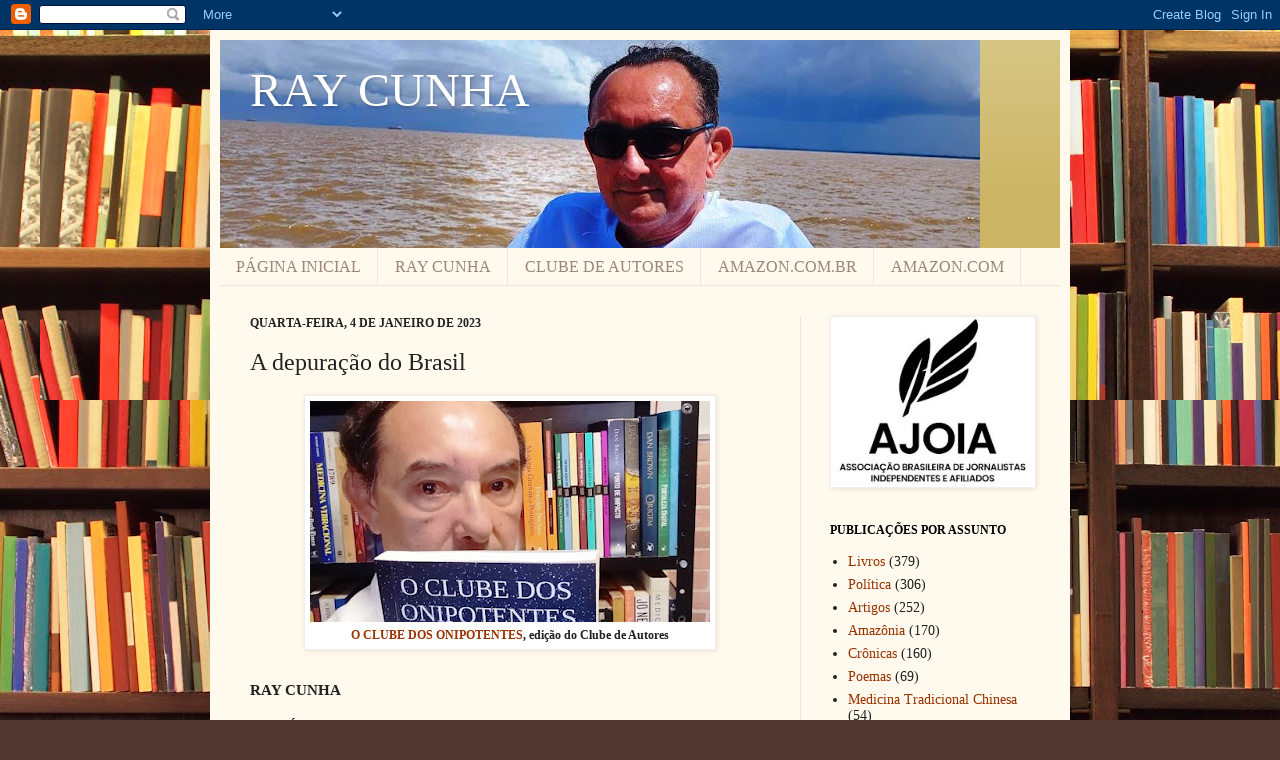

--- FILE ---
content_type: text/html; charset=UTF-8
request_url: https://www.raycunha.com.br/2023/01/a-depuracao-do-brasil.html
body_size: 26883
content:
<!DOCTYPE html>
<html class='v2' dir='ltr' lang='pt-BR'>
<head>
<link href='https://www.blogger.com/static/v1/widgets/4128112664-css_bundle_v2.css' rel='stylesheet' type='text/css'/>
<meta content='width=1100' name='viewport'/>
<meta content='text/html; charset=UTF-8' http-equiv='Content-Type'/>
<meta content='blogger' name='generator'/>
<link href='https://www.raycunha.com.br/favicon.ico' rel='icon' type='image/x-icon'/>
<link href='https://www.raycunha.com.br/2023/01/a-depuracao-do-brasil.html' rel='canonical'/>
<link rel="alternate" type="application/atom+xml" title="RAY CUNHA - Atom" href="https://www.raycunha.com.br/feeds/posts/default" />
<link rel="alternate" type="application/rss+xml" title="RAY CUNHA - RSS" href="https://www.raycunha.com.br/feeds/posts/default?alt=rss" />
<link rel="service.post" type="application/atom+xml" title="RAY CUNHA - Atom" href="https://www.blogger.com/feeds/5855568031215680198/posts/default" />

<link rel="alternate" type="application/atom+xml" title="RAY CUNHA - Atom" href="https://www.raycunha.com.br/feeds/6158501785600584170/comments/default" />
<!--Can't find substitution for tag [blog.ieCssRetrofitLinks]-->
<link href='https://blogger.googleusercontent.com/img/b/R29vZ2xl/AVvXsEgNf_9eEnOSuIMGazweuCzTjEIeX9JONep39ojMXOB5PVnkK0Am20h8wbOD81GME_y1XP0UbBpY9Kud2QlnkaWcnxatfOWcK-lX3pO89Nfl54kH0q54eemb_BDhzHSgOHzxehvV0kExxzsYuYCTD9k4TGv2BYpiF0md_lQieXT6YsIuhq6TSP3bp6aZeQ/w400-h221/Ray%20Cunha%20-%20O%20Clube%20-%2007-05-2022%20-%20Com%20corte.jpg' rel='image_src'/>
<meta content='https://www.raycunha.com.br/2023/01/a-depuracao-do-brasil.html' property='og:url'/>
<meta content='A depuração do Brasil' property='og:title'/>
<meta content='' property='og:description'/>
<meta content='https://blogger.googleusercontent.com/img/b/R29vZ2xl/AVvXsEgNf_9eEnOSuIMGazweuCzTjEIeX9JONep39ojMXOB5PVnkK0Am20h8wbOD81GME_y1XP0UbBpY9Kud2QlnkaWcnxatfOWcK-lX3pO89Nfl54kH0q54eemb_BDhzHSgOHzxehvV0kExxzsYuYCTD9k4TGv2BYpiF0md_lQieXT6YsIuhq6TSP3bp6aZeQ/w1200-h630-p-k-no-nu/Ray%20Cunha%20-%20O%20Clube%20-%2007-05-2022%20-%20Com%20corte.jpg' property='og:image'/>
<title>RAY CUNHA: A depuração do Brasil</title>
<style id='page-skin-1' type='text/css'><!--
/*
-----------------------------------------------
Blogger Template Style
Name:     Simple
Designer: Josh Peterson
URL:      www.noaesthetic.com
----------------------------------------------- */
/* Variable definitions
====================
<Variable name="keycolor" description="Main Color" type="color" default="#66bbdd"/>
<Group description="Page Text" selector="body">
<Variable name="body.font" description="Font" type="font"
default="normal normal 12px Arial, Tahoma, Helvetica, FreeSans, sans-serif"/>
<Variable name="body.text.color" description="Text Color" type="color" default="#222222"/>
</Group>
<Group description="Backgrounds" selector=".body-fauxcolumns-outer">
<Variable name="body.background.color" description="Outer Background" type="color" default="#66bbdd"/>
<Variable name="content.background.color" description="Main Background" type="color" default="#ffffff"/>
<Variable name="header.background.color" description="Header Background" type="color" default="transparent"/>
</Group>
<Group description="Links" selector=".main-outer">
<Variable name="link.color" description="Link Color" type="color" default="#2288bb"/>
<Variable name="link.visited.color" description="Visited Color" type="color" default="#888888"/>
<Variable name="link.hover.color" description="Hover Color" type="color" default="#33aaff"/>
</Group>
<Group description="Blog Title" selector=".header h1">
<Variable name="header.font" description="Font" type="font"
default="normal normal 60px Arial, Tahoma, Helvetica, FreeSans, sans-serif"/>
<Variable name="header.text.color" description="Title Color" type="color" default="#3399bb" />
</Group>
<Group description="Blog Description" selector=".header .description">
<Variable name="description.text.color" description="Description Color" type="color"
default="#777777" />
</Group>
<Group description="Tabs Text" selector=".tabs-inner .widget li a">
<Variable name="tabs.font" description="Font" type="font"
default="normal normal 14px Arial, Tahoma, Helvetica, FreeSans, sans-serif"/>
<Variable name="tabs.text.color" description="Text Color" type="color" default="#999999"/>
<Variable name="tabs.selected.text.color" description="Selected Color" type="color" default="#000000"/>
</Group>
<Group description="Tabs Background" selector=".tabs-outer .PageList">
<Variable name="tabs.background.color" description="Background Color" type="color" default="#f5f5f5"/>
<Variable name="tabs.selected.background.color" description="Selected Color" type="color" default="#eeeeee"/>
</Group>
<Group description="Post Title" selector="h3.post-title, .comments h4">
<Variable name="post.title.font" description="Font" type="font"
default="normal normal 22px Arial, Tahoma, Helvetica, FreeSans, sans-serif"/>
</Group>
<Group description="Date Header" selector=".date-header">
<Variable name="date.header.color" description="Text Color" type="color"
default="#222222"/>
<Variable name="date.header.background.color" description="Background Color" type="color"
default="transparent"/>
</Group>
<Group description="Post Footer" selector=".post-footer">
<Variable name="post.footer.text.color" description="Text Color" type="color" default="#666666"/>
<Variable name="post.footer.background.color" description="Background Color" type="color"
default="#f9f9f9"/>
<Variable name="post.footer.border.color" description="Shadow Color" type="color" default="#eeeeee"/>
</Group>
<Group description="Gadgets" selector="h2">
<Variable name="widget.title.font" description="Title Font" type="font"
default="normal bold 11px Arial, Tahoma, Helvetica, FreeSans, sans-serif"/>
<Variable name="widget.title.text.color" description="Title Color" type="color" default="#000000"/>
<Variable name="widget.alternate.text.color" description="Alternate Color" type="color" default="#999999"/>
</Group>
<Group description="Images" selector=".main-inner">
<Variable name="image.background.color" description="Background Color" type="color" default="#ffffff"/>
<Variable name="image.border.color" description="Border Color" type="color" default="#eeeeee"/>
<Variable name="image.text.color" description="Caption Text Color" type="color" default="#222222"/>
</Group>
<Group description="Accents" selector=".content-inner">
<Variable name="body.rule.color" description="Separator Line Color" type="color" default="#eeeeee"/>
<Variable name="tabs.border.color" description="Tabs Border Color" type="color" default="#eee5dd"/>
</Group>
<Variable name="body.background" description="Body Background" type="background"
color="#513831" default="$(color) none repeat scroll top left"/>
<Variable name="body.background.override" description="Body Background Override" type="string" default=""/>
<Variable name="body.background.gradient.cap" description="Body Gradient Cap" type="url"
default="url(//www.blogblog.com/1kt/simple/gradients_light.png)"/>
<Variable name="body.background.gradient.tile" description="Body Gradient Tile" type="url"
default="url(//www.blogblog.com/1kt/simple/body_gradient_tile_light.png)"/>
<Variable name="content.background.color.selector" description="Content Background Color Selector" type="string" default=".content-inner"/>
<Variable name="content.padding" description="Content Padding" type="length" default="10px"/>
<Variable name="content.padding.horizontal" description="Content Horizontal Padding" type="length" default="10px"/>
<Variable name="content.shadow.spread" description="Content Shadow Spread" type="length" default="40px"/>
<Variable name="content.shadow.spread.webkit" description="Content Shadow Spread (WebKit)" type="length" default="5px"/>
<Variable name="content.shadow.spread.ie" description="Content Shadow Spread (IE)" type="length" default="10px"/>
<Variable name="main.border.width" description="Main Border Width" type="length" default="0"/>
<Variable name="header.background.gradient" description="Header Gradient" type="url" default="none"/>
<Variable name="header.shadow.offset.left" description="Header Shadow Offset Left" type="length" default="-1px"/>
<Variable name="header.shadow.offset.top" description="Header Shadow Offset Top" type="length" default="-1px"/>
<Variable name="header.shadow.spread" description="Header Shadow Spread" type="length" default="1px"/>
<Variable name="header.padding" description="Header Padding" type="length" default="30px"/>
<Variable name="header.border.size" description="Header Border Size" type="length" default="1px"/>
<Variable name="header.bottom.border.size" description="Header Bottom Border Size" type="length" default="0"/>
<Variable name="header.border.horizontalsize" description="Header Horizontal Border Size" type="length" default="0"/>
<Variable name="description.text.size" description="Description Text Size" type="string" default="140%"/>
<Variable name="tabs.margin.top" description="Tabs Margin Top" type="length" default="0" />
<Variable name="tabs.margin.side" description="Tabs Side Margin" type="length" default="30px" />
<Variable name="tabs.background.gradient" description="Tabs Background Gradient" type="url"
default="url(//www.blogblog.com/1kt/simple/gradients_light.png)"/>
<Variable name="tabs.border.width" description="Tabs Border Width" type="length" default="1px"/>
<Variable name="tabs.bevel.border.width" description="Tabs Bevel Border Width" type="length" default="1px"/>
<Variable name="date.header.padding" description="Date Header Padding" type="string" default="inherit"/>
<Variable name="date.header.letterspacing" description="Date Header Letter Spacing" type="string" default="inherit"/>
<Variable name="date.header.margin" description="Date Header Margin" type="string" default="inherit"/>
<Variable name="post.margin.bottom" description="Post Bottom Margin" type="length" default="25px"/>
<Variable name="image.border.small.size" description="Image Border Small Size" type="length" default="2px"/>
<Variable name="image.border.large.size" description="Image Border Large Size" type="length" default="5px"/>
<Variable name="page.width.selector" description="Page Width Selector" type="string" default=".region-inner"/>
<Variable name="page.width" description="Page Width" type="string" default="auto"/>
<Variable name="main.section.margin" description="Main Section Margin" type="length" default="15px"/>
<Variable name="main.padding" description="Main Padding" type="length" default="15px"/>
<Variable name="main.padding.top" description="Main Padding Top" type="length" default="30px"/>
<Variable name="main.padding.bottom" description="Main Padding Bottom" type="length" default="30px"/>
<Variable name="paging.background"
color="#fff9ee"
description="Background of blog paging area" type="background"
default="transparent none no-repeat scroll top center"/>
<Variable name="footer.bevel" description="Bevel border length of footer" type="length" default="0"/>
<Variable name="mobile.background.overlay" description="Mobile Background Overlay" type="string"
default="transparent none repeat scroll top left"/>
<Variable name="mobile.background.size" description="Mobile Background Size" type="string" default="auto"/>
<Variable name="mobile.button.color" description="Mobile Button Color" type="color" default="#ffffff" />
<Variable name="startSide" description="Side where text starts in blog language" type="automatic" default="left"/>
<Variable name="endSide" description="Side where text ends in blog language" type="automatic" default="right"/>
*/
/* Content
----------------------------------------------- */
body, .body-fauxcolumn-outer {
font: normal normal 14px Georgia, Utopia, 'Palatino Linotype', Palatino, serif;
color: #222222;
background: #513831 url(//themes.googleusercontent.com/image?id=1KH22PlFqsiVYxboQNAoJjYmRbw5M4REHmdJbHT5M2x9zVMGrCqwSjZvaQW_A10KPc6Il) repeat scroll top center /* Credit: luoman (http://www.istockphoto.com/googleimages.php?id=11394138&amp;platform=blogger) */;
padding: 0 40px 40px 40px;
}
html body .region-inner {
min-width: 0;
max-width: 100%;
width: auto;
}
a:link {
text-decoration:none;
color: #993300;
}
a:visited {
text-decoration:none;
color: #888888;
}
a:hover {
text-decoration:underline;
color: #ff1900;
}
.body-fauxcolumn-outer .fauxcolumn-inner {
background: transparent none repeat scroll top left;
_background-image: none;
}
.body-fauxcolumn-outer .cap-top {
position: absolute;
z-index: 1;
height: 400px;
width: 100%;
background: #513831 url(//themes.googleusercontent.com/image?id=1KH22PlFqsiVYxboQNAoJjYmRbw5M4REHmdJbHT5M2x9zVMGrCqwSjZvaQW_A10KPc6Il) repeat scroll top center /* Credit: luoman (http://www.istockphoto.com/googleimages.php?id=11394138&amp;platform=blogger) */;
}
.body-fauxcolumn-outer .cap-top .cap-left {
width: 100%;
background: transparent none repeat-x scroll top left;
_background-image: none;
}
.content-outer {
-moz-box-shadow: 0 0 40px rgba(0, 0, 0, .15);
-webkit-box-shadow: 0 0 5px rgba(0, 0, 0, .15);
-goog-ms-box-shadow: 0 0 10px #333333;
box-shadow: 0 0 40px rgba(0, 0, 0, .15);
margin-bottom: 1px;
}
.content-inner {
padding: 10px 10px;
}
.content-inner {
background-color: #fff9ee;
}
/* Header
----------------------------------------------- */
.header-outer {
background: #ccb666 url(//www.blogblog.com/1kt/simple/gradients_light.png) repeat-x scroll 0 -400px;
_background-image: none;
}
.Header h1 {
font: normal normal 48px Georgia, Utopia, 'Palatino Linotype', Palatino, serif;
color: #ffffff;
text-shadow: 1px 2px 3px rgba(0, 0, 0, .2);
}
.Header h1 a {
color: #ffffff;
}
.Header .description {
font-size: 140%;
color: #ffffff;
}
.header-inner .Header .titlewrapper {
padding: 22px 30px;
}
.header-inner .Header .descriptionwrapper {
padding: 0 30px;
}
/* Tabs
----------------------------------------------- */
.tabs-inner .section:first-child {
border-top: 0 solid #eee5dd;
}
.tabs-inner .section:first-child ul {
margin-top: -0;
border-top: 0 solid #eee5dd;
border-left: 0 solid #eee5dd;
border-right: 0 solid #eee5dd;
}
.tabs-inner .widget ul {
background: #fff9ee none repeat-x scroll 0 -800px;
_background-image: none;
border-bottom: 1px solid #eee5dd;
margin-top: 0;
margin-left: -30px;
margin-right: -30px;
}
.tabs-inner .widget li a {
display: inline-block;
padding: .6em 1em;
font: normal normal 16px Georgia, Utopia, 'Palatino Linotype', Palatino, serif;
color: #998877;
border-left: 1px solid #fff9ee;
border-right: 1px solid #eee5dd;
}
.tabs-inner .widget li:first-child a {
border-left: none;
}
.tabs-inner .widget li.selected a, .tabs-inner .widget li a:hover {
color: #000000;
background-color: #fff9ee;
text-decoration: none;
}
/* Columns
----------------------------------------------- */
.main-outer {
border-top: 0 solid #eee5dd;
}
.fauxcolumn-left-outer .fauxcolumn-inner {
border-right: 1px solid #eee5dd;
}
.fauxcolumn-right-outer .fauxcolumn-inner {
border-left: 1px solid #eee5dd;
}
/* Headings
----------------------------------------------- */
h2 {
margin: 0 0 1em 0;
font: normal bold 12px Georgia, Utopia, 'Palatino Linotype', Palatino, serif;
color: #000000;
text-transform: uppercase;
}
/* Widgets
----------------------------------------------- */
.widget .zippy {
color: #999999;
text-shadow: 2px 2px 1px rgba(0, 0, 0, .1);
}
.widget .popular-posts ul {
list-style: none;
}
/* Posts
----------------------------------------------- */
.date-header span {
background-color: transparent;
color: #222222;
padding: inherit;
letter-spacing: inherit;
margin: inherit;
}
.main-inner {
padding-top: 30px;
padding-bottom: 30px;
}
.main-inner .column-center-inner {
padding: 0 15px;
}
.main-inner .column-center-inner .section {
margin: 0 15px;
}
.post {
margin: 0 0 25px 0;
}
h3.post-title, .comments h4 {
font: normal normal 24px Georgia, Utopia, 'Palatino Linotype', Palatino, serif;
margin: .75em 0 0;
}
.post-body {
font-size: 110%;
line-height: 1.4;
position: relative;
}
.post-body img, .post-body .tr-caption-container, .Profile img, .Image img,
.BlogList .item-thumbnail img {
padding: 2px;
background: #ffffff;
border: 1px solid #eeeeee;
-moz-box-shadow: 1px 1px 5px rgba(0, 0, 0, .1);
-webkit-box-shadow: 1px 1px 5px rgba(0, 0, 0, .1);
box-shadow: 1px 1px 5px rgba(0, 0, 0, .1);
}
.post-body img, .post-body .tr-caption-container {
padding: 5px;
}
.post-body .tr-caption-container {
color: #222222;
}
.post-body .tr-caption-container img {
padding: 0;
background: transparent;
border: none;
-moz-box-shadow: 0 0 0 rgba(0, 0, 0, .1);
-webkit-box-shadow: 0 0 0 rgba(0, 0, 0, .1);
box-shadow: 0 0 0 rgba(0, 0, 0, .1);
}
.post-header {
margin: 0 0 1.5em;
line-height: 1.6;
font-size: 90%;
}
.post-footer {
margin: 20px -2px 0;
padding: 5px 10px;
color: #666555;
background-color: #eee9dd;
border-bottom: 1px solid #eeeeee;
line-height: 1.6;
font-size: 90%;
}
#comments .comment-author {
padding-top: 1.5em;
border-top: 1px solid #eee5dd;
background-position: 0 1.5em;
}
#comments .comment-author:first-child {
padding-top: 0;
border-top: none;
}
.avatar-image-container {
margin: .2em 0 0;
}
#comments .avatar-image-container img {
border: 1px solid #eeeeee;
}
/* Comments
----------------------------------------------- */
.comments .comments-content .icon.blog-author {
background-repeat: no-repeat;
background-image: url([data-uri]);
}
.comments .comments-content .loadmore a {
border-top: 1px solid #999999;
border-bottom: 1px solid #999999;
}
.comments .comment-thread.inline-thread {
background-color: #eee9dd;
}
.comments .continue {
border-top: 2px solid #999999;
}
/* Accents
---------------------------------------------- */
.section-columns td.columns-cell {
border-left: 1px solid #eee5dd;
}
.blog-pager {
background: transparent none no-repeat scroll top center;
}
.blog-pager-older-link, .home-link,
.blog-pager-newer-link {
background-color: #fff9ee;
padding: 5px;
}
.footer-outer {
border-top: 0 dashed #bbbbbb;
}
/* Mobile
----------------------------------------------- */
body.mobile  {
background-size: auto;
}
.mobile .body-fauxcolumn-outer {
background: transparent none repeat scroll top left;
}
.mobile .body-fauxcolumn-outer .cap-top {
background-size: 100% auto;
}
.mobile .content-outer {
-webkit-box-shadow: 0 0 3px rgba(0, 0, 0, .15);
box-shadow: 0 0 3px rgba(0, 0, 0, .15);
padding: 0 40px;
}
body.mobile .AdSense {
margin: 0 -40px;
}
.mobile .tabs-inner .widget ul {
margin-left: 0;
margin-right: 0;
}
.mobile .post {
margin: 0;
}
.mobile .main-inner .column-center-inner .section {
margin: 0;
}
.mobile .date-header span {
padding: 0.1em 10px;
margin: 0 -10px;
}
.mobile h3.post-title {
margin: 0;
}
.mobile .blog-pager {
background: transparent none no-repeat scroll top center;
}
.mobile .footer-outer {
border-top: none;
}
.mobile .main-inner, .mobile .footer-inner {
background-color: #fff9ee;
}
.mobile-index-contents {
color: #222222;
}
.mobile-link-button {
background-color: #993300;
}
.mobile-link-button a:link, .mobile-link-button a:visited {
color: #ffffff;
}
.mobile .tabs-inner .section:first-child {
border-top: none;
}
.mobile .tabs-inner .PageList .widget-content {
background-color: #fff9ee;
color: #000000;
border-top: 1px solid #eee5dd;
border-bottom: 1px solid #eee5dd;
}
.mobile .tabs-inner .PageList .widget-content .pagelist-arrow {
border-left: 1px solid #eee5dd;
}

--></style>
<style id='template-skin-1' type='text/css'><!--
body {
min-width: 860px;
}
.content-outer, .content-fauxcolumn-outer, .region-inner {
min-width: 860px;
max-width: 860px;
_width: 860px;
}
.main-inner .columns {
padding-left: 0px;
padding-right: 260px;
}
.main-inner .fauxcolumn-center-outer {
left: 0px;
right: 260px;
/* IE6 does not respect left and right together */
_width: expression(this.parentNode.offsetWidth -
parseInt("0px") -
parseInt("260px") + 'px');
}
.main-inner .fauxcolumn-left-outer {
width: 0px;
}
.main-inner .fauxcolumn-right-outer {
width: 260px;
}
.main-inner .column-left-outer {
width: 0px;
right: 100%;
margin-left: -0px;
}
.main-inner .column-right-outer {
width: 260px;
margin-right: -260px;
}
#layout {
min-width: 0;
}
#layout .content-outer {
min-width: 0;
width: 800px;
}
#layout .region-inner {
min-width: 0;
width: auto;
}
body#layout div.add_widget {
padding: 8px;
}
body#layout div.add_widget a {
margin-left: 32px;
}
--></style>
<style>
    body {background-image:url(\/\/themes.googleusercontent.com\/image?id=1KH22PlFqsiVYxboQNAoJjYmRbw5M4REHmdJbHT5M2x9zVMGrCqwSjZvaQW_A10KPc6Il);}
    
@media (max-width: 200px) { body {background-image:url(\/\/themes.googleusercontent.com\/image?id=1KH22PlFqsiVYxboQNAoJjYmRbw5M4REHmdJbHT5M2x9zVMGrCqwSjZvaQW_A10KPc6Il&options=w200);}}
@media (max-width: 400px) and (min-width: 201px) { body {background-image:url(\/\/themes.googleusercontent.com\/image?id=1KH22PlFqsiVYxboQNAoJjYmRbw5M4REHmdJbHT5M2x9zVMGrCqwSjZvaQW_A10KPc6Il&options=w400);}}
@media (max-width: 800px) and (min-width: 401px) { body {background-image:url(\/\/themes.googleusercontent.com\/image?id=1KH22PlFqsiVYxboQNAoJjYmRbw5M4REHmdJbHT5M2x9zVMGrCqwSjZvaQW_A10KPc6Il&options=w800);}}
@media (max-width: 1200px) and (min-width: 801px) { body {background-image:url(\/\/themes.googleusercontent.com\/image?id=1KH22PlFqsiVYxboQNAoJjYmRbw5M4REHmdJbHT5M2x9zVMGrCqwSjZvaQW_A10KPc6Il&options=w1200);}}
/* Last tag covers anything over one higher than the previous max-size cap. */
@media (min-width: 1201px) { body {background-image:url(\/\/themes.googleusercontent.com\/image?id=1KH22PlFqsiVYxboQNAoJjYmRbw5M4REHmdJbHT5M2x9zVMGrCqwSjZvaQW_A10KPc6Il&options=w1600);}}
  </style>
<link href='https://www.blogger.com/dyn-css/authorization.css?targetBlogID=5855568031215680198&amp;zx=a12ce8ac-be7c-4c84-a579-d51dbf955030' media='none' onload='if(media!=&#39;all&#39;)media=&#39;all&#39;' rel='stylesheet'/><noscript><link href='https://www.blogger.com/dyn-css/authorization.css?targetBlogID=5855568031215680198&amp;zx=a12ce8ac-be7c-4c84-a579-d51dbf955030' rel='stylesheet'/></noscript>
<meta name='google-adsense-platform-account' content='ca-host-pub-1556223355139109'/>
<meta name='google-adsense-platform-domain' content='blogspot.com'/>

<!-- data-ad-client=ca-pub-7051650963448643 -->

</head>
<body class='loading'>
<div class='navbar section' id='navbar' name='Navbar'><div class='widget Navbar' data-version='1' id='Navbar1'><script type="text/javascript">
    function setAttributeOnload(object, attribute, val) {
      if(window.addEventListener) {
        window.addEventListener('load',
          function(){ object[attribute] = val; }, false);
      } else {
        window.attachEvent('onload', function(){ object[attribute] = val; });
      }
    }
  </script>
<div id="navbar-iframe-container"></div>
<script type="text/javascript" src="https://apis.google.com/js/platform.js"></script>
<script type="text/javascript">
      gapi.load("gapi.iframes:gapi.iframes.style.bubble", function() {
        if (gapi.iframes && gapi.iframes.getContext) {
          gapi.iframes.getContext().openChild({
              url: 'https://www.blogger.com/navbar/5855568031215680198?po\x3d6158501785600584170\x26origin\x3dhttps://www.raycunha.com.br',
              where: document.getElementById("navbar-iframe-container"),
              id: "navbar-iframe"
          });
        }
      });
    </script><script type="text/javascript">
(function() {
var script = document.createElement('script');
script.type = 'text/javascript';
script.src = '//pagead2.googlesyndication.com/pagead/js/google_top_exp.js';
var head = document.getElementsByTagName('head')[0];
if (head) {
head.appendChild(script);
}})();
</script>
</div></div>
<div class='body-fauxcolumns'>
<div class='fauxcolumn-outer body-fauxcolumn-outer'>
<div class='cap-top'>
<div class='cap-left'></div>
<div class='cap-right'></div>
</div>
<div class='fauxborder-left'>
<div class='fauxborder-right'></div>
<div class='fauxcolumn-inner'>
</div>
</div>
<div class='cap-bottom'>
<div class='cap-left'></div>
<div class='cap-right'></div>
</div>
</div>
</div>
<div class='content'>
<div class='content-fauxcolumns'>
<div class='fauxcolumn-outer content-fauxcolumn-outer'>
<div class='cap-top'>
<div class='cap-left'></div>
<div class='cap-right'></div>
</div>
<div class='fauxborder-left'>
<div class='fauxborder-right'></div>
<div class='fauxcolumn-inner'>
</div>
</div>
<div class='cap-bottom'>
<div class='cap-left'></div>
<div class='cap-right'></div>
</div>
</div>
</div>
<div class='content-outer'>
<div class='content-cap-top cap-top'>
<div class='cap-left'></div>
<div class='cap-right'></div>
</div>
<div class='fauxborder-left content-fauxborder-left'>
<div class='fauxborder-right content-fauxborder-right'></div>
<div class='content-inner'>
<header>
<div class='header-outer'>
<div class='header-cap-top cap-top'>
<div class='cap-left'></div>
<div class='cap-right'></div>
</div>
<div class='fauxborder-left header-fauxborder-left'>
<div class='fauxborder-right header-fauxborder-right'></div>
<div class='region-inner header-inner'>
<div class='header section' id='header' name='Cabeçalho'><div class='widget Header' data-version='1' id='Header1'>
<div id='header-inner' style='background-image: url("https://blogger.googleusercontent.com/img/a/AVvXsEiXu6fWRm-PHzgLTrtd-Sc_NOHQukYOhJlXzvhOBI_9xIU4kb366QftP7oQkMmh6GzH0eDgq9GZGrr6a9RgOBWNSqjRLblyjlCD2CG_Br_QsDikmc_7-_0WYNQATeh_PCKzxAv7PzbPay2kdz7uvy_HWIlKx6L-GwVnUSWrpkjRfulemp_ZCN24xntPloIS=s760"); background-position: left; min-height: 208px; _height: 208px; background-repeat: no-repeat; '>
<div class='titlewrapper' style='background: transparent'>
<h1 class='title' style='background: transparent; border-width: 0px'>
<a href='https://www.raycunha.com.br/'>
RAY CUNHA
</a>
</h1>
</div>
<div class='descriptionwrapper'>
<p class='description'><span>
</span></p>
</div>
</div>
</div></div>
</div>
</div>
<div class='header-cap-bottom cap-bottom'>
<div class='cap-left'></div>
<div class='cap-right'></div>
</div>
</div>
</header>
<div class='tabs-outer'>
<div class='tabs-cap-top cap-top'>
<div class='cap-left'></div>
<div class='cap-right'></div>
</div>
<div class='fauxborder-left tabs-fauxborder-left'>
<div class='fauxborder-right tabs-fauxborder-right'></div>
<div class='region-inner tabs-inner'>
<div class='tabs section' id='crosscol' name='Entre colunas'><div class='widget PageList' data-version='1' id='PageList1'>
<h2>RAY CUNHA</h2>
<div class='widget-content'>
<ul>
<li>
<a href='https://raycunha.blogspot.com/'>PÁGINA INICIAL</a>
</li>
<li>
<a href='https://www.raycunha.com.br/p/ray-cunha-curriculo-profissional.html'>RAY CUNHA</a>
</li>
<li>
<a href='https://clubedeautores.com.br/books/search?where=books&what=%22Ray+Cunha%22'>CLUBE DE AUTORES</a>
</li>
<li>
<a href='https://www.amazon.com.br/s?k=rAY+cUNHA&i=stripbooks&__mk_pt_BR=%C3%85M%C3%85%C5%BD%C3%95%C3%91&crid=351D66BFUMAAU&sprefix=ray+cunha%2Cstripbooks%2C895&ref=nb_sb_noss_1'>AMAZON.COM.BR</a>
</li>
<li>
<a href='https://www.amazon.com/s?k=Ray+Cunha&crid=3EV40OY1C0J7D&sprefix=ray+cunha%2Caps%2C670&ref=nb_sb_noss'>AMAZON.COM</a>
</li>
</ul>
<div class='clear'></div>
</div>
</div></div>
<div class='tabs no-items section' id='crosscol-overflow' name='Cross-Column 2'></div>
</div>
</div>
<div class='tabs-cap-bottom cap-bottom'>
<div class='cap-left'></div>
<div class='cap-right'></div>
</div>
</div>
<div class='main-outer'>
<div class='main-cap-top cap-top'>
<div class='cap-left'></div>
<div class='cap-right'></div>
</div>
<div class='fauxborder-left main-fauxborder-left'>
<div class='fauxborder-right main-fauxborder-right'></div>
<div class='region-inner main-inner'>
<div class='columns fauxcolumns'>
<div class='fauxcolumn-outer fauxcolumn-center-outer'>
<div class='cap-top'>
<div class='cap-left'></div>
<div class='cap-right'></div>
</div>
<div class='fauxborder-left'>
<div class='fauxborder-right'></div>
<div class='fauxcolumn-inner'>
</div>
</div>
<div class='cap-bottom'>
<div class='cap-left'></div>
<div class='cap-right'></div>
</div>
</div>
<div class='fauxcolumn-outer fauxcolumn-left-outer'>
<div class='cap-top'>
<div class='cap-left'></div>
<div class='cap-right'></div>
</div>
<div class='fauxborder-left'>
<div class='fauxborder-right'></div>
<div class='fauxcolumn-inner'>
</div>
</div>
<div class='cap-bottom'>
<div class='cap-left'></div>
<div class='cap-right'></div>
</div>
</div>
<div class='fauxcolumn-outer fauxcolumn-right-outer'>
<div class='cap-top'>
<div class='cap-left'></div>
<div class='cap-right'></div>
</div>
<div class='fauxborder-left'>
<div class='fauxborder-right'></div>
<div class='fauxcolumn-inner'>
</div>
</div>
<div class='cap-bottom'>
<div class='cap-left'></div>
<div class='cap-right'></div>
</div>
</div>
<!-- corrects IE6 width calculation -->
<div class='columns-inner'>
<div class='column-center-outer'>
<div class='column-center-inner'>
<div class='main section' id='main' name='Principal'><div class='widget Blog' data-version='1' id='Blog1'>
<div class='blog-posts hfeed'>

          <div class="date-outer">
        
<h2 class='date-header'><span>quarta-feira, 4 de janeiro de 2023</span></h2>

          <div class="date-posts">
        
<div class='post-outer'>
<div class='post hentry uncustomized-post-template' itemprop='blogPost' itemscope='itemscope' itemtype='http://schema.org/BlogPosting'>
<meta content='https://blogger.googleusercontent.com/img/b/R29vZ2xl/AVvXsEgNf_9eEnOSuIMGazweuCzTjEIeX9JONep39ojMXOB5PVnkK0Am20h8wbOD81GME_y1XP0UbBpY9Kud2QlnkaWcnxatfOWcK-lX3pO89Nfl54kH0q54eemb_BDhzHSgOHzxehvV0kExxzsYuYCTD9k4TGv2BYpiF0md_lQieXT6YsIuhq6TSP3bp6aZeQ/w400-h221/Ray%20Cunha%20-%20O%20Clube%20-%2007-05-2022%20-%20Com%20corte.jpg' itemprop='image_url'/>
<meta content='5855568031215680198' itemprop='blogId'/>
<meta content='6158501785600584170' itemprop='postId'/>
<a name='6158501785600584170'></a>
<h3 class='post-title entry-title' itemprop='name'>
A depuração do Brasil
</h3>
<div class='post-header'>
<div class='post-header-line-1'></div>
</div>
<div class='post-body entry-content' id='post-body-6158501785600584170' itemprop='description articleBody'>
<p style="text-align: justify;"></p><table align="center" cellpadding="0" cellspacing="0" class="tr-caption-container" style="margin-left: auto; margin-right: auto;"><tbody><tr><td style="text-align: center;"><a href="https://blogger.googleusercontent.com/img/b/R29vZ2xl/AVvXsEgNf_9eEnOSuIMGazweuCzTjEIeX9JONep39ojMXOB5PVnkK0Am20h8wbOD81GME_y1XP0UbBpY9Kud2QlnkaWcnxatfOWcK-lX3pO89Nfl54kH0q54eemb_BDhzHSgOHzxehvV0kExxzsYuYCTD9k4TGv2BYpiF0md_lQieXT6YsIuhq6TSP3bp6aZeQ/s1200/Ray%20Cunha%20-%20O%20Clube%20-%2007-05-2022%20-%20Com%20corte.jpg" style="margin-left: auto; margin-right: auto;"><img border="0" data-original-height="663" data-original-width="1200" height="221" src="https://blogger.googleusercontent.com/img/b/R29vZ2xl/AVvXsEgNf_9eEnOSuIMGazweuCzTjEIeX9JONep39ojMXOB5PVnkK0Am20h8wbOD81GME_y1XP0UbBpY9Kud2QlnkaWcnxatfOWcK-lX3pO89Nfl54kH0q54eemb_BDhzHSgOHzxehvV0kExxzsYuYCTD9k4TGv2BYpiF0md_lQieXT6YsIuhq6TSP3bp6aZeQ/w400-h221/Ray%20Cunha%20-%20O%20Clube%20-%2007-05-2022%20-%20Com%20corte.jpg" width="400" /></a></td></tr><tr><td class="tr-caption" style="text-align: center;"><span style="font-family: verdana;"><b><a href="https://clubedeautores.com.br/livro/o-clube-dos-onipotentes">O CLUBE DOS ONIPOTENTES</a>, edição do Clube de Autores</b></span></td></tr></tbody></table><br /><b><span style="font-family: verdana;">RAY CUNHA</span></b><b><o:p><span style="font-family: verdana;">&nbsp;</span></o:p></b><p></p>

<p class="MsoNormal" style="text-align: justify;"><span style="font-family: verdana;"><b>BRASÍLIA, 4 DE JANEIRO DE 2023 </b>&#8211; Para escrever os
romances <b><a href="https://clubedeautores.com.br/livro/o-clube-dos-onipotentes">O CLUBE DOS ONIPOTENTES</a></b> e <b><a href="https://clubedeautores.com.br/livro/jambu">JAMBU</a></b> li vários livros e pesquisei
amplamente a questão do comunismo e o plano espiritual, abeberando-me principalmente
em dois pensadores brasileiros, que se encontram, atualmente, em plena
produção: o escritor <b><a href="https://www.amazon.com.br/s?k=Jorge+Bessa&amp;i=stripbooks&amp;__mk_pt_BR=%C3%85M%C3%85%C5%BD%C3%95%C3%91&amp;crid=3FI53W84HLZ5E&amp;sprefix=jorge+bessa%2Cstripbooks%2C434&amp;ref=nb_sb_noss_1">Jorge Bessa</a></b> e o médium e astrofísico <b><a href="https://laerciofonseca.com.br/">Laércio Fonseca</a></b>. No
fim das contas, O CLUBE e JAMBU explicam a atual situação política do Brasil.</span><span style="font-family: verdana;">&nbsp;</span></p>

<p class="MsoNormal" style="text-align: justify;"><span style="font-family: verdana;">Em 2019, o presidente conservador Jair Messias Bolsonaro
assume e durante os quatro anos de mandato estabelece e mantém duas coisas: um
ministério técnico e enxuto, e não distribuído entre os partidos para fins
fisiológicos; e impede a corrupção, principalmente o desvio de dinheiro
público, ou roubo. O resultado é que, apesar da pandemia do vírus chinês, o
Brasil experimentou um crescimento seguro jamais visto no país. Isso ressaltou
a década e meia dos comunistas na presidência da República, período no qual
estima-se que pelo menos um trilhão de reais foram desviados.</span><span style="font-family: verdana;">&nbsp;</span></p>

<p class="MsoNormal" style="text-align: justify;"><span style="font-family: verdana;">Assim, os comunistas, o establishment, quando viram que
Bolsonaro ia sair vitorioso nas eleições de 2017, tentaram matá-lo, atentado do
qual Bolsonaro sobreviveu por milagre. Como não conseguiram eliminá-lo logo de
saída, passaram quatro anos tentando incriminá-lo de alguma forma e prendê-lo.
Não conseguiram. Aí, soltaram da prisão o líder comunista Lula, condenado nas
três instâncias da Justiça por corrupção, e com urnas somente utilizadas no
Brasil, Butão e Bengladesh. Lula foi considerado vitorioso pelo Tribunal Superior
Eleitoral (TSE). As eleições foram contestadas, mas o TSE não abriu o
código-fonte para auditá-las.</span><span style="font-family: verdana;">&nbsp;</span></p>

<p class="MsoNormal" style="text-align: justify;"><span style="font-family: verdana;">A população ficou tão furiosa que, desde 30 de outubro do
ano passado, está na frente de quartéis das Forças Armadas pedindo que os
militares interfiram para abrir o código-fonte. Mas os militares, até então
considerados a instituição número um dos brasileiros, cruzaram os braços. A
maior prova de que houve algo estranho nas eleições é que Lula, empossado em 1
de janeiro, se botar a cara na rua é chamado de ladrão pela multidão que se
forma, e Bolsonaro, até no exterior, é aclamado. Assim, muita gente está
chorando.</span><span style="font-family: verdana;">&nbsp;</span></p>

<p class="MsoNormal" style="text-align: justify;"><span style="font-family: verdana;">Mas vamos ver a coisa pelo lado do plano espiritual.
Sabemos, por médiuns e espíritos psicografados, que o livre arbítrio dá uma
margem muito pequena de liberdade para a raça humana e que nossa existência no
plano da matéria densa é sempre observada diuturnamente e orientada pelo plano
dos ascensionados. Sabemos também que o Brasil é o Coração do Mundo, Pátria do
Evangelho, e que desde 20 de julho de 2019, entramos em um ciclo de luz.</span><span style="font-family: verdana;">&nbsp;</span></p>

<p class="MsoNormal" style="text-align: justify;"><span style="font-family: verdana;">Pois bem, se Bolsonaro fosse reconduzido, de pronto, à
Presidência, as velhas práticas dos comunistas, o saque generalizado à burra, a
parcialidade da imprensa amestrada, o puxa-saquismo dos interesseiros não
seriam ressaltados nas redes sociais, desmascarando-os de uma vez por todas,
expondo a carniça, enterrando-a e jogando um mar de cal sobre ela.</span></p>

<p class="MsoNormal" style="text-align: justify;"><span style="font-family: verdana;">Então, o processo é este: paciência. Afinal, o <b><a href="https://pt.wikipedia.org/wiki/Foro_de_S%C3%A3o_Paulo">Foro de São Paulo</a></b> foi urdido por dois dos mais perigosos mafiosos que já emporcalharam este
orbe.</span><o:p></o:p></p>
<div style='clear: both;'></div>
</div>
<div class='post-footer'>
<div class='post-footer-line post-footer-line-1'>
<span class='post-author vcard'>
Postado por
<span class='fn' itemprop='author' itemscope='itemscope' itemtype='http://schema.org/Person'>
<span itemprop='name'>RAY CUNHA</span>
</span>
</span>
<span class='post-timestamp'>
às
<meta content='https://www.raycunha.com.br/2023/01/a-depuracao-do-brasil.html' itemprop='url'/>
<a class='timestamp-link' href='https://www.raycunha.com.br/2023/01/a-depuracao-do-brasil.html' rel='bookmark' title='permanent link'><abbr class='published' itemprop='datePublished' title='2023-01-04T06:44:00-03:00'>06:44</abbr></a>
</span>
<span class='post-comment-link'>
</span>
<span class='post-icons'>
<span class='item-action'>
<a href='https://www.blogger.com/email-post/5855568031215680198/6158501785600584170' title='Enviar esta postagem'>
<img alt='' class='icon-action' height='13' src='https://resources.blogblog.com/img/icon18_email.gif' width='18'/>
</a>
</span>
<span class='item-control blog-admin pid-835215849'>
<a href='https://www.blogger.com/post-edit.g?blogID=5855568031215680198&postID=6158501785600584170&from=pencil' title='Editar postagem'>
<img alt='' class='icon-action' height='18' src='https://resources.blogblog.com/img/icon18_edit_allbkg.gif' width='18'/>
</a>
</span>
</span>
<div class='post-share-buttons goog-inline-block'>
<a class='goog-inline-block share-button sb-email' href='https://www.blogger.com/share-post.g?blogID=5855568031215680198&postID=6158501785600584170&target=email' target='_blank' title='Enviar por e-mail'><span class='share-button-link-text'>Enviar por e-mail</span></a><a class='goog-inline-block share-button sb-blog' href='https://www.blogger.com/share-post.g?blogID=5855568031215680198&postID=6158501785600584170&target=blog' onclick='window.open(this.href, "_blank", "height=270,width=475"); return false;' target='_blank' title='Postar no blog!'><span class='share-button-link-text'>Postar no blog!</span></a><a class='goog-inline-block share-button sb-twitter' href='https://www.blogger.com/share-post.g?blogID=5855568031215680198&postID=6158501785600584170&target=twitter' target='_blank' title='Compartilhar no X'><span class='share-button-link-text'>Compartilhar no X</span></a><a class='goog-inline-block share-button sb-facebook' href='https://www.blogger.com/share-post.g?blogID=5855568031215680198&postID=6158501785600584170&target=facebook' onclick='window.open(this.href, "_blank", "height=430,width=640"); return false;' target='_blank' title='Compartilhar no Facebook'><span class='share-button-link-text'>Compartilhar no Facebook</span></a><a class='goog-inline-block share-button sb-pinterest' href='https://www.blogger.com/share-post.g?blogID=5855568031215680198&postID=6158501785600584170&target=pinterest' target='_blank' title='Compartilhar com o Pinterest'><span class='share-button-link-text'>Compartilhar com o Pinterest</span></a>
</div>
</div>
<div class='post-footer-line post-footer-line-2'>
<span class='post-labels'>
Marcadores:
<a href='https://www.raycunha.com.br/search/label/Artigos' rel='tag'>Artigos</a>,
<a href='https://www.raycunha.com.br/search/label/Livros' rel='tag'>Livros</a>,
<a href='https://www.raycunha.com.br/search/label/Pol%C3%ADtica' rel='tag'>Política</a>
</span>
</div>
<div class='post-footer-line post-footer-line-3'>
<span class='post-location'>
</span>
</div>
</div>
</div>
<div class='comments' id='comments'>
<a name='comments'></a>
<h4>Nenhum comentário:</h4>
<div id='Blog1_comments-block-wrapper'>
<dl class='avatar-comment-indent' id='comments-block'>
</dl>
</div>
<p class='comment-footer'>
<div class='comment-form'>
<a name='comment-form'></a>
<h4 id='comment-post-message'>Postar um comentário</h4>
<p>
</p>
<a href='https://www.blogger.com/comment/frame/5855568031215680198?po=6158501785600584170&hl=pt-BR&saa=85391&origin=https://www.raycunha.com.br' id='comment-editor-src'></a>
<iframe allowtransparency='true' class='blogger-iframe-colorize blogger-comment-from-post' frameborder='0' height='410px' id='comment-editor' name='comment-editor' src='' width='100%'></iframe>
<script src='https://www.blogger.com/static/v1/jsbin/1345082660-comment_from_post_iframe.js' type='text/javascript'></script>
<script type='text/javascript'>
      BLOG_CMT_createIframe('https://www.blogger.com/rpc_relay.html');
    </script>
</div>
</p>
</div>
</div>

        </div></div>
      
</div>
<div class='blog-pager' id='blog-pager'>
<span id='blog-pager-newer-link'>
<a class='blog-pager-newer-link' href='https://www.raycunha.com.br/2023/01/o-comunismo-esta-moribundo.html' id='Blog1_blog-pager-newer-link' title='Postagem mais recente'>Postagem mais recente</a>
</span>
<span id='blog-pager-older-link'>
<a class='blog-pager-older-link' href='https://www.raycunha.com.br/2022/12/feliz-ano-novo.html' id='Blog1_blog-pager-older-link' title='Postagem mais antiga'>Postagem mais antiga</a>
</span>
<a class='home-link' href='https://www.raycunha.com.br/'>Página inicial</a>
</div>
<div class='clear'></div>
<div class='post-feeds'>
<div class='feed-links'>
Assinar:
<a class='feed-link' href='https://www.raycunha.com.br/feeds/6158501785600584170/comments/default' target='_blank' type='application/atom+xml'>Postar comentários (Atom)</a>
</div>
</div>
</div></div>
</div>
</div>
<div class='column-left-outer'>
<div class='column-left-inner'>
<aside>
</aside>
</div>
</div>
<div class='column-right-outer'>
<div class='column-right-inner'>
<aside>
<div class='sidebar section' id='sidebar-right-1'><div class='widget Image' data-version='1' id='Image37'>
<div class='widget-content'>
<img alt='' height='208' id='Image37_img' src='https://blogger.googleusercontent.com/img/a/AVvXsEg8UnCsvF70UrBe7pI1wlffl7mfLxoXGb1lJdPGzmOCkF94x7_Qa9V_ij2GSNVJgZec4aTL2oGv0KNfJD5GM1NNd1vHcDATOmi8bk9KgOxz9hFWGF_MDMuFgNsK0o7PFZeffLBhogPffRRBhMRYPzs_VmNzk6kDa1umI2-Vowxo-KG-_ejbVxFI8wns38pt=s250' width='250'/>
<br/>
</div>
<div class='clear'></div>
</div><div class='widget Label' data-version='1' id='Label1'>
<h2>Publicações por Assunto</h2>
<div class='widget-content list-label-widget-content'>
<ul>
<li>
<a dir='ltr' href='https://www.raycunha.com.br/search/label/Livros'>Livros</a>
<span dir='ltr'>(379)</span>
</li>
<li>
<a dir='ltr' href='https://www.raycunha.com.br/search/label/Pol%C3%ADtica'>Política</a>
<span dir='ltr'>(306)</span>
</li>
<li>
<a dir='ltr' href='https://www.raycunha.com.br/search/label/Artigos'>Artigos</a>
<span dir='ltr'>(252)</span>
</li>
<li>
<a dir='ltr' href='https://www.raycunha.com.br/search/label/Amaz%C3%B4nia'>Amazônia</a>
<span dir='ltr'>(170)</span>
</li>
<li>
<a dir='ltr' href='https://www.raycunha.com.br/search/label/Cr%C3%B4nicas'>Crônicas</a>
<span dir='ltr'>(160)</span>
</li>
<li>
<a dir='ltr' href='https://www.raycunha.com.br/search/label/Poemas'>Poemas</a>
<span dir='ltr'>(69)</span>
</li>
<li>
<a dir='ltr' href='https://www.raycunha.com.br/search/label/Medicina%20Tradicional%20Chinesa'>Medicina Tradicional Chinesa</a>
<span dir='ltr'>(54)</span>
</li>
<li>
<a dir='ltr' href='https://www.raycunha.com.br/search/label/Contos'>Contos</a>
<span dir='ltr'>(50)</span>
</li>
<li>
<a dir='ltr' href='https://www.raycunha.com.br/search/label/Mem%C3%B3rias'>Memórias</a>
<span dir='ltr'>(50)</span>
</li>
<li>
<a dir='ltr' href='https://www.raycunha.com.br/search/label/Turismo'>Turismo</a>
<span dir='ltr'>(35)</span>
</li>
<li>
<a dir='ltr' href='https://www.raycunha.com.br/search/label/Sa%C3%BAde'>Saúde</a>
<span dir='ltr'>(33)</span>
</li>
<li>
<a dir='ltr' href='https://www.raycunha.com.br/search/label/Artes%20pl%C3%A1sticas'>Artes plásticas</a>
<span dir='ltr'>(22)</span>
</li>
<li>
<a dir='ltr' href='https://www.raycunha.com.br/search/label/Cinema'>Cinema</a>
<span dir='ltr'>(15)</span>
</li>
</ul>
<div class='clear'></div>
</div>
</div><div class='widget BlogSearch' data-version='1' id='BlogSearch1'>
<h2 class='title'>Pesquisar este blog</h2>
<div class='widget-content'>
<div id='BlogSearch1_form'>
<form action='https://www.raycunha.com.br/search' class='gsc-search-box' target='_top'>
<table cellpadding='0' cellspacing='0' class='gsc-search-box'>
<tbody>
<tr>
<td class='gsc-input'>
<input autocomplete='off' class='gsc-input' name='q' size='10' title='search' type='text' value=''/>
</td>
<td class='gsc-search-button'>
<input class='gsc-search-button' title='search' type='submit' value='Pesquisar'/>
</td>
</tr>
</tbody>
</table>
</form>
</div>
</div>
<div class='clear'></div>
</div><div class='widget Text' data-version='1' id='Text9'>
<h2 class='title'>RAY CUNHA</h2>
<div class='widget-content'>
Jornalista e escritor, autor dos romances:
A IDENTIDADE CARIOCA,
O CLUBE DOS ONIPOTENTES,
O OLHO DO TOURO,
FOGO NO CORAÇÃO,
HIENA,
A CONFRARIA CABANAGEM
e A CASA AMARELA.
Dos livros de contos:
AMAZÔNIA
e TRÓPICO.
Do livro de poemas:
DE TÃO AZUL SANGRA
</div>
<div class='clear'></div>
</div><div class='widget Text' data-version='1' id='Text12'>
<div class='widget-content'>
Sócio correspondente da Academia Amapaense de Letras (AAL) &#8211; Brasília/DF.
Vice-Presidente da Associação Brasileira de Jornalistas de Turismo, Seccional do Distrito Federal (Abrajet/DF).
Primeiro Vice-Presidente da Associação Brasileira de Jornalistas Independentes e Afiliados (Ajoia).
</div>
<div class='clear'></div>
</div><div class='widget Image' data-version='1' id='Image33'>
<div class='widget-content'>
<img alt='' height='178' id='Image33_img' src='https://blogger.googleusercontent.com/img/a/AVvXsEgoRKGZnysHi-UbjoDgNf-BNhPW9Zojhk34g9MSUQNqiu4XwZBPa5p_kUF4rSQR_e1M6xvGz08upjvBiEuZ7HriTzmStetVgiUoi939cq-adAbdjExSM6e0vtWaYaE2YFkAVXkij9Hw57RPB8lMUxYGMYdhaKmRwCF2pjlz-uwNrbXu9h48QY65i26C3N8j=s250' width='250'/>
<br/>
</div>
<div class='clear'></div>
</div><div class='widget Text' data-version='1' id='Text8'>
<h2 class='title'>ASSESSORIA DE IMPRENSA</h2>
<div class='widget-content'>
Presto assessoria de imprensa. Contato pelo WhatsApp: (55-61) 99621-6425 ou e-mail: raycunha@gmail.com
</div>
<div class='clear'></div>
</div><div class='widget Image' data-version='1' id='Image35'>
<div class='widget-content'>
<img alt='' height='165' id='Image35_img' src='https://blogger.googleusercontent.com/img/a/AVvXsEjXRiGvbRqMnxS-jMd5-kUAKFUVXHWIVs-a9nL7YipulcuHNsN2lqtuPCkd8M61OZGsBKt7_z5aTJSPHTsAMW4HWPxHO9dxrzChdlBD9ORQ3FbR6EXp4JvWR1tg4XYtdHKHupnicW-ej11V2ZfXfgsDn2eYp7Cq05eGhqshWZ2514CiTWZPSRTRbDj75MaT=s250' width='250'/>
<br/>
</div>
<div class='clear'></div>
</div><div class='widget Text' data-version='1' id='Text10'>
<h2 class='title'>ACUPUNTURA</h2>
<div class='widget-content'>
Terapeuta em Medicina Tradicional Chinesa (Acupuntura). Atendo na casa do paciente. Marque sessão pelo WhatsApp:
(55-61) 99621-6425 ou e-mail: raycunha@gmail.com
</div>
<div class='clear'></div>
</div><div class='widget Image' data-version='1' id='Image34'>
<div class='widget-content'>
<img alt='' height='180' id='Image34_img' src='https://blogger.googleusercontent.com/img/a/AVvXsEjwj8lr7B4H1400hlX-uOv-gE1XR267ETLm09jLKgsBk44EbplzghOMNpRP0mqrmi0Q-Z6ZNh-BP_Gi0ZrGIxhb6Q3-nDIKWx74fMelaq9pp93zwDwj28g4QjnFjRrHOx7vigP1ChLNGzUbw0dbjUxpCx9V0icdGsCDA2D8iP82Mz2Ssgd-KLMQKhoIL0as=s250' width='250'/>
<br/>
</div>
<div class='clear'></div>
</div><div class='widget Image' data-version='1' id='Image36'>
<h2>O OLHO DO TOURO</h2>
<div class='widget-content'>
<a href='https://clubedeautores.com.br/livro/o-olho-do-touro'>
<img alt='O OLHO DO TOURO' height='371' id='Image36_img' src='https://blogger.googleusercontent.com/img/a/AVvXsEhMy8RJfYJDEX3ZXb5ievknM1WX3dB3ooHBWNh0odoMWMwOZq-uk5BcvkZYKXF448eTcFnquwuMw39Eno9qS7Td5XKT0OHfG7IYBgolLG0kPO4sY2v791Dn5OP2c25O_zAg-bzzf2E4RzQCUkLmyK92rbTbwQncmaeux_IXVUWyMGZJQyhC3iEATc54l7Lb=s371' width='250'/>
</a>
<br/>
<span class='caption'>Compre aqui</span>
</div>
<div class='clear'></div>
</div><div class='widget Image' data-version='1' id='Image32'>
<div class='widget-content'>
<a href='https://clubedeautores.com.br/livro/a-identidade-carioca'>
<img alt='' height='371' id='Image32_img' src='https://blogger.googleusercontent.com/img/a/AVvXsEh82chOFdaXxqbLgTl1jZABvvDvprZOWMJl3vmrhfFV_ixffXwzP57q9QUV9i8ecq_o-sk0hfpB9gzeBqUxbmps92WIbvIuUV7qnOPPiHjzazMTTrfe6YSZfBGnCB9Fde0wLboP3au_9aOXLFdV9najpCpypn5dWonJilfF3IwcFT_tOBUATLyqNoMluj9X=s371' width='250'/>
</a>
<br/>
<span class='caption'>Editora Clube de Autores</span>
</div>
<div class='clear'></div>
</div><div class='widget Image' data-version='1' id='Image31'>
<h2>A IDENTIDADE CARIOCA</h2>
<div class='widget-content'>
<a href='https://www.amazon.com.br/Identidade-Carioca-Ray-Cunha/dp/B0D3459DT3/ref=tmm_pap_swatch_0?_encoding=UTF8&dib_tag=se&dib=eyJ2IjoiMSJ9.[base64].Rly_2xrLJQFHq8yDaSNnuBg-PEYxPKbAyKcf1xZmlsw&qid=1714986429&sr=1-1'>
<img alt='A IDENTIDADE CARIOCA' height='375' id='Image31_img' src='https://blogger.googleusercontent.com/img/a/AVvXsEg6aSnTyQ8WXmmXJXIOy_vwjt9CAPSyfAQ2C5Gz6a4Ij9uD7wx-m__26T7XV3QbTsDw6NVU-0HpxP8ErkzbPE7VR8LDpR6YVtmMCI0FdzCPiGKCgUgYETz5BNO6Hj9mWKQ8pKhn_d3X4PjV4K07ju4XHdjUDEEFrWO6hlzRv6cv5ZzD4r7SCfbZ8vmXnLf7=s375' width='250'/>
</a>
<br/>
<span class='caption'>Brochura</span>
</div>
<div class='clear'></div>
</div><div class='widget Image' data-version='1' id='Image30'>
<h2>A IDENTIDADE CARIOCA</h2>
<div class='widget-content'>
<a href='https://www.amazon.com.br/IDENTIDADE-CARIOCA-RAY-CUNHA-ebook/dp/B0D1YX49HL/ref=sr_1_1?__mk_pt_BR=%C3%85M%C3%85%C5%BD%C3%95%C3%91&crid=N396NZWTFJ0&dib=eyJ2IjoiMSJ9.[base64].Rly_2xrLJQFHq8yDaSNnuBg-PEYxPKbAyKcf1xZmlsw&dib_tag=se&keywords=A+Identidade+Carioca&qid=1714986429&s=books&sprefix=a+identidade+carioca%2Cstripbooks%2C257&sr=1-1'>
<img alt='A IDENTIDADE CARIOCA' height='398' id='Image30_img' src='https://blogger.googleusercontent.com/img/a/AVvXsEiHOoTmEpIqAQId2nQiiE4IWCwWBVmm1u_5SS-p592WzD7KbW9e9uwSFCI_BNHwXZavG4pZWzsfuda1LwOzXN1LGjLC8WnzrRFxQtLfA6ahbCMFo8fVi32Dh0zV7m-UF8oYjgmoYy_XmmdA_i41t7BCaGkdH2gf_XOqy7TpqobCMuqeLiiE3mRlPe5ndEOb=s398' width='250'/>
</a>
<br/>
<span class='caption'>Ebook Kindle</span>
</div>
<div class='clear'></div>
</div><div class='widget Image' data-version='1' id='Image29'>
<div class='widget-content'>
<a href='https://clubedeautores.com.br/livro/tropico'>
<img alt='' height='371' id='Image29_img' src='https://blogger.googleusercontent.com/img/a/AVvXsEhAevkHAwWbtyv7Am-pUwvzSl0SKhdQ_clTQlIwCJZ78az0p6rKmPAgJjTWscY3EZNKVOyk3q67O5jxC7I8vwvgwRIMFHlBv4yeTYIvUGBnQLMNWEfbxuibUKwS7uyqX04eS7sS1OyFPyjvnCh5qIWyIbD_C3p5HeMNf9Jp3W-AxLJ9M1bi6VZhdstaiDBc=s371' width='250'/>
</a>
<br/>
</div>
<div class='clear'></div>
</div><div class='widget Image' data-version='1' id='Image28'>
<div class='widget-content'>
<a href='https://clubedeautores.com.br/livro/amazonia-4'>
<img alt='' height='371' id='Image28_img' src='https://blogger.googleusercontent.com/img/a/AVvXsEiAk6S-tYWv3QPFUPl-pnXrV7-rudoLNFeCMWFCUGm0lKPfES-ooidRXpz6xyrh0CEPKbgyy87opGnbrl4FME97V8RtnJjUZbA4ZMBX7eGTq-4959VOiH7Rw-nI4m6GtJ6IJgJD49Srb1eMOJD4Y5E1bDRHQLXQATdI8iOTzMBbtDyL2zTic_SQOW_9FRX1=s371' width='250'/>
</a>
<br/>
</div>
<div class='clear'></div>
</div><div class='widget Image' data-version='1' id='Image26'>
<h2>O CLUBE DOS ONIPOTENTES</h2>
<div class='widget-content'>
<a href='https://clubedeautores.com.br/livro/o-clube-dos-onipotentes'>
<img alt='O CLUBE DOS ONIPOTENTES' height='371' id='Image26_img' src='https://blogger.googleusercontent.com/img/a/AVvXsEhN6YcL0y-fDQr6Nck9JSMkY4b0pYzUnWFTPbZ3QohFxr02sowt1QIlQ3Cu7HCU6sWV4Ii7C3KXRvcZi8V-7NpSfysctGCjQKl6Ag9RAb1Ecpw7UnINkN4vj6AdLwHKAUlpPZsjqwAPf7UcafX43--Xh4feOANP6UmHbSbMmSnrgSBqpZ_FVF1fuim37YT9=s371' width='250'/>
</a>
<br/>
</div>
<div class='clear'></div>
</div><div class='widget Image' data-version='1' id='Image27'>
<div class='widget-content'>
<a href='https://www.amazon.com.br/Clube-dos-Onipotentes-Ray-Cunha-ebook/dp/B09BDDYS9Q/ref=sr_1_1?__mk_pt_BR=%C3%85M%C3%85%C5%BD%C3%95%C3%91&crid=1HE80HKN6ADEM&keywords=O+Clube+dos+Onipotentes&qid=1651490858&s=books&sprefix=o+clube+dos+onipotente%2Cstripbooks%2C280&sr=1-1'>
<img alt='' height='398' id='Image27_img' src='https://blogger.googleusercontent.com/img/a/AVvXsEgpDVH08REmSiMZbBVifBGUDUis4SZTiCZrtiewtvqRpqNgsNJwU6sVSTfnjZ7T3KyOcsDJvE5qacN-S_MXPACia3yFaaUn8Ctq1hbG-KfyQ3K_ieoKnGvUlNOnW9_QSHwjMURR1g8DY-nbL0ICXtWgKAG38cZQ35l8hcq0c3u4GFExLPkmd4NHhRLWdA=s398' width='250'/>
</a>
<br/>
</div>
<div class='clear'></div>
</div><div class='widget Image' data-version='1' id='Image25'>
<h2>A GRANDE FARRA</h2>
<div class='widget-content'>
<a href='https://clubedeautores.com.br/livro/a-grande-farra'>
<img alt='A GRANDE FARRA' height='355' id='Image25_img' src='https://blogger.googleusercontent.com/img/b/R29vZ2xl/AVvXsEjHL4_5BIWqljAXdyQ7USdOB28bs5HkiWMVerqk6emwEbFpH74mH6BPB5upUCjOeVeFJlDUOvdNVictx8x1gwdcLP5mTz-zbr-YHt2aVQrBqztGMpvX0BYo6W1G2N1klr3GpJTNNxv81jnF/s355/Capa.jpg' width='250'/>
</a>
<br/>
</div>
<div class='clear'></div>
</div><div class='widget Image' data-version='1' id='Image22'>
<h2>INFERNO VERDE</h2>
<div class='widget-content'>
<a href='https://clubedeautores.com.br/livro/inferno-verde'>
<img alt='INFERNO VERDE' height='355' id='Image22_img' src='https://blogger.googleusercontent.com/img/b/R29vZ2xl/AVvXsEg3zRpv2oR5aAqOQKGbrRAF3AMvD_WO5XACXOoHVLz9y7jjNsU6ScG-I-3LXiWHqjETb4g6LzHdEEyI0iQuL2uzikE0CvWVonYdVVcd6rMVv82rirsfAddvOF-GDDdw0BLiXBND2XlUCeIo/s355/Capa+de+Inferno+Verde.jpg' width='250'/>
</a>
<br/>
</div>
<div class='clear'></div>
</div><div class='widget Image' data-version='1' id='Image23'>
<h2>ROMANCE</h2>
<div class='widget-content'>
<a href='https://www.amazon.com.br/Jambu-Ray-Cunha/dp/1697672590/ref=sr_1_1?__mk_pt_BR=%C3%85M%C3%85%C5%BD%C3%95%C3%91&keywords=Jambu+Ray+Cunha&qid=1574943190&s=books&sr=1-1'>
<img alt='ROMANCE' height='385' id='Image23_img' src='https://blogger.googleusercontent.com/img/b/R29vZ2xl/AVvXsEhizrc2Cg1p2bgPny70cyywQscm2zwt6tPR9n7d55Z8Vp7AsjLmVMyLxtgaH3pvY-BgqDpiI1B7lS-P9NPFmqnRZfwH9QWVU_4uRmy9x7BlMIPWuvyJ7LKtfQNmclVW3CnpYGkkgwcqhJPz/s1600/Amazon.com.jpg' width='250'/>
</a>
<br/>
<span class='caption'>amazon.com - Brasília/DF - 2019 - 190 páginas</span>
</div>
<div class='clear'></div>
</div><div class='widget Image' data-version='1' id='Image24'>
<div class='widget-content'>
<a href='https://clubedeautores.com.br/livro/jambu'>
<img alt='' height='355' id='Image24_img' src='https://blogger.googleusercontent.com/img/b/R29vZ2xl/AVvXsEiO5TZvK-qKqfMg9_1YA653PwmMUJXWFQ883TUgHa6kHM99pEGTP_5MFY4jg8tbKyL9R-IxZ6vPfHqP4Vdflnouv4ChnqUfX-YWkC1Bfsz6DTaUjQ9f1xPaE57Zyoqj8OU4r0UJCI5SL-Wc/s1600/Capa.jpg' width='250'/>
</a>
<br/>
<span class='caption'>Clube de Autores - Brasília/DF - 2019 - 190 páginas</span>
</div>
<div class='clear'></div>
</div><div class='widget Image' data-version='1' id='Image19'>
<h2>DE TÃO AZUL SANGRA - Poemas Eróticos</h2>
<div class='widget-content'>
<a href='https://www.amazon.com.br/Tao-Azul-Sangra-Poemas/dp/1722650370?keywords=de+t%C3%A3o+azul+sangra&qid=1532532185&sr=1-1-fkmrnull&ref=sr_1_fkmrnull_1'>
<img alt='DE TÃO AZUL SANGRA - Poemas Eróticos' height='250' id='Image19_img' src='https://blogger.googleusercontent.com/img/b/R29vZ2xl/AVvXsEi03YwLJ6XqYJ5xuWa1lI3bVnXA-03brV5Nf13e1XWIFi9ID4dx-KPvyX64yrkhNMMmaIawmahYNRT61VJNK03FxOKW5D8X1xzKdon5ypVpSJateD1WJF77eiuTvDnvA8BOboLS-KfCrr7G/s250/De+t%25C3%25A3o+azul+sangra+-+Amazon.com.jpg' width='167'/>
</a>
<br/>
</div>
<div class='clear'></div>
</div><div class='widget Image' data-version='1' id='Image20'>
<div class='widget-content'>
<a href='https://www.clubedeautores.com.br/book/258956--DE_TAO_AZUL_SANGRA?topic=ficcao#.W1iWTdVKi1s'>
<img alt='' height='355' id='Image20_img' src='https://blogger.googleusercontent.com/img/b/R29vZ2xl/AVvXsEh-7OilnZ98J6tM_viM_AyyCbEotpujNrvaky-gGL-cAVXb8K1xn_z1QvyZhkyeKBfjMgjcjB9T1PX6x_v7cZfrsszUPEwD_MfCr7rnPP9K62tJG9jiyKMBu8rZiMpNWEvFALUC_fVzJFBS/s1600/De+t%25C3%25A3o+azul+sangra+-+Capa.jpg' width='250'/>
</a>
<br/>
</div>
<div class='clear'></div>
</div><div class='widget Text' data-version='1' id='Text1'>
<div class='widget-content'>
<span style="font-weight: normal;">À venda no </span><b><a href="https://www.clubedeautores.com.br/books/search?utf8=%E2%9C%93&amp;where=books&amp;what=Ray+Cunha&amp;sort=&amp;topic_id=">Clube de Autores</a><span style="font-weight: normal;"> e na </span></b><b><a href="https://www.amazon.com.br/s?k=Ray+Cunha&amp;i=stripbooks&amp;__mk_pt_BR=%C3%85M%C3%85%C5%BD%C3%95%C3%91&amp;ref=nb_sb_noss_2">Amazon.com.br</a></b>
</div>
<div class='clear'></div>
</div><div class='widget Text' data-version='1' id='Text11'>
<h2 class='title'>A CASA AMARELA</h2>
<div class='widget-content'>
Romance de Ray Cunha. A história se passa em Macapá, capital do estado do Amapá, na Amazônia caribenha, a partir de 1964, início da Ditadura dos Generais. O líder estudantil Alexandre Cardoso é preso na Fortaleza de São José de Macapá.
</div>
<div class='clear'></div>
</div><div class='widget Image' data-version='1' id='Image17'>
<div class='widget-content'>
<a href='https://www.amazon.com.br/dp/1985668815/ref=sr_1_1?s=books&ie=UTF8&qid=1519055784&sr=1-1&keywords=A+Casa+Amarela'>
<img alt='' height='250' id='Image17_img' src='https://blogger.googleusercontent.com/img/b/R29vZ2xl/AVvXsEiEFEoGUBlHeCGpFaEJfvVVSBnuwhJwmMR6q_pDcxyP_F_Tko4KbIBidhjII0YMtzIc19wgaM0KHSI-sH2ovX5X2GYzh09w7zuRU6iyY244dEV3D_HKh2CnhIIef30EW-NO5xmFKl0XZbVS/s250/A_Casa_Amarela_Cover_for_Kindle.jpg' width='167'/>
</a>
<br/>
</div>
<div class='clear'></div>
</div><div class='widget Image' data-version='1' id='Image18'>
<div class='widget-content'>
<a href='https://www.clubedeautores.com.br/book/250149--A_CASA_AMARELA#.WorzcCXwa1s'>
<img alt='' height='250' id='Image18_img' src='https://blogger.googleusercontent.com/img/b/R29vZ2xl/AVvXsEhEeEPjMchHL2Q6DnLPVksI8hYDgVvyRjWLOKMZ3XSLnFZqsk4MFo2VCIhFV7UAPBiEAKtxv-b53DxAM4afGCOEA74UeZB2EcCwZTlWHXYJb_XJRd9hRrqHowmKWeJOxoMQ87eD1SRJEkL7/s250/A+Casa+Amarela+-+Capa.jpg' width='176'/>
</a>
<br/>
</div>
<div class='clear'></div>
</div><div class='widget Image' data-version='1' id='Image15'>
<div class='widget-content'>
<a href='https://www.amazon.com.br/Fogo-No-Coracao-Ray-Cunha/dp/1541139763/ref=sr_1_1?s=books&ie=UTF8&qid=1504820155&sr=1-1&keywords=Fogo+no+Cora%C3%A7%C3%A3o'>
<img alt='' height='250' id='Image15_img' src='https://blogger.googleusercontent.com/img/b/R29vZ2xl/AVvXsEipwZlYubIGxxKZvjTEXj2qcsjkBn_nshdWpdXixd1uRaEr1J6g6SUjvWzRPmE7An5Mlng3HvcfcLzeg_026UVsGjHD99K6_bc6V_zFxSk033oLds0CD4qE3Ovfdxmc8AtwtT-_8ViPKr24/s250/Fogo+no+Cora%25C3%25A7%25C3%25A3o+-+Amazon.com.jpg' width='162'/>
</a>
<br/>
</div>
<div class='clear'></div>
</div><div class='widget Image' data-version='1' id='Image16'>
<div class='widget-content'>
<a href='https://www.clubedeautores.com.br/book/224461--FOGO_NO_CORACAO?topic=medicina#.WbHAwLKGO1s'>
<img alt='' height='250' id='Image16_img' src='https://blogger.googleusercontent.com/img/b/R29vZ2xl/AVvXsEi5uIdyUlI3HnGoS2Ea7rIUYcLFLyRJKnPxD9bTUltpRyh7lyQ2GNN21DsCmquzpStPhg-wXapoEObMvgpcXhqIiK_iWDVB0s_nTW5sOEwq3Y7BKr0JbVo4tmSU_CuBKZaB5llEkVG9DfHs/s250/Fogo+no+Cora%25C3%25A7%25C3%25A3o+-+Clube+de+Autores.jpg' width='176'/>
</a>
<br/>
</div>
<div class='clear'></div>
</div><div class='widget Image' data-version='1' id='Image12'>
<h2>PROFESSOR INVESTIGA SEQUESTRO DE SUA FILHINHA E DESCOBRE CLUBE INTERNACIONAL DE PEDÓFILOS</h2>
<div class='widget-content'>
<a href='http://www.clubedeautores.com.br/book/235895--A_CACA#.WXX7Z4Tyu1s'>
<img alt='PROFESSOR INVESTIGA SEQUESTRO DE SUA FILHINHA E DESCOBRE CLUBE INTERNACIONAL DE PEDÓFILOS' height='355' id='Image12_img' src='https://blogger.googleusercontent.com/img/b/R29vZ2xl/AVvXsEgTSfQbS2tydCw1KY5X0DDQL4aIVnBbjBVJ9FoJGly2m3iRiv3NIiVUwbS6nMknQYhjgIo8m7qhxHuNHLj46uK2_xPbKSIiz02xSH0B-EY5_lOoPYzScQsHiuKcJlpYcnB6ZGVl5fbQT4xM/s1600/A+Capa+-+Capa.jpg' width='250'/>
</a>
<br/>
</div>
<div class='clear'></div>
</div><div class='widget Image' data-version='1' id='Image21'>
<div class='widget-content'>
<a href='https://www.amazon.com.br/CA%C3%A7a-Ray-Cunha/dp/1985720930/ref=sr_1_1?s=books&ie=UTF8&qid=1542399572&sr=1-1&keywords=A+Ca%C3%A7a+Ray+Cunha'>
<img alt='' height='250' id='Image21_img' src='https://blogger.googleusercontent.com/img/b/R29vZ2xl/AVvXsEivowXZ4mqzupZWZVaSU74nxyqJZxeK7FFXk2fFVNW-Qr_7eHZ53WcLbVGzwzh0254ZfKV4ehMgJnFfPzBrk_PtB6v_ptXApfvghMs6zyysSHdv4RMR4TrWO52CQlotTx0hCK3nwv8fEwqH/s250/A_Caa_Cover_for_Kindle.jpg' width='167'/>
</a>
<br/>
</div>
<div class='clear'></div>
</div><div class='widget Image' data-version='1' id='Image11'>
<h2>NENHUM LIVRO TRAÇA UM PAINEL TÃO AMPLO E PROFUNDO SOBRE A AMAZÔNIA  QUANTO ESTE ROMANCE ENSAÍSTICO</h2>
<div class='widget-content'>
<a href='https://www.amazon.com/Confraria-Cabanagem-Portuguese-Ray-Cunha/dp/150103751X/ref=sr_1_2?ie=UTF8&qid=1500904590&sr=8-2&keywords=a+Confraria+Cabanagem'>
<img alt='NENHUM LIVRO TRAÇA UM PAINEL TÃO AMPLO E PROFUNDO SOBRE A AMAZÔNIA  QUANTO ESTE ROMANCE ENSAÍSTICO' height='250' id='Image11_img' src='https://blogger.googleusercontent.com/img/b/R29vZ2xl/AVvXsEizjftn9Ay3T2kBmr9q6eXxendnRE5i71UQbM9CWM0HDSTVMMC8WE2rugfEyXVOllP4W6d2TqpiAXIUfDb2HKYvEo-c4Syv9aebU5OT93S90ORtJLABG-FEqUUhN1FDFLTd0PY9dmOahlnd/s250/download.jpg' width='167'/>
</a>
<br/>
</div>
<div class='clear'></div>
</div><div class='widget Image' data-version='1' id='Image13'>
<div class='widget-content'>
<a href='http://www.clubedeautores.com.br/book/172268--A_CONFRARIA_CABANAGEM?topic=ficcaoeromance#.WXX9M4Tyu1s'>
<img alt='' height='355' id='Image13_img' src='https://blogger.googleusercontent.com/img/b/R29vZ2xl/AVvXsEiXt80nuUS0wRisCclyJO_yL-U9GwPjiVKN4r_QpGv4QBiJlOyl5WyaqnfQfUPBVifCJbt_QFpA3yajVR2XVXA1TOo_sdEkrafNs0JyVMHfyOscnsmUIujDqxBt2sPVdthspe5Axsnd04Gt/s1600/A+Confraria+Cabanagem.jpg' width='250'/>
</a>
<br/>
</div>
<div class='clear'></div>
</div><div class='widget Image' data-version='1' id='Image9'>
<h2>O DETETIVE HIENA INVESTIGA O ASSASSINATO DE UM SENADOR EM UM HOTEL EM BRASÍLIA</h2>
<div class='widget-content'>
<a href='http://www.amazon.com/Hiena-Portuguese-Edition-Ray-Cunha/dp/1500277037/ref=pd_ybh_1'>
<img alt='O DETETIVE HIENA INVESTIGA O ASSASSINATO DE UM SENADOR EM UM HOTEL EM BRASÍLIA' height='250' id='Image9_img' src='https://blogger.googleusercontent.com/img/b/R29vZ2xl/AVvXsEghxqQqnoJaQ4ZeTuEhHmiHXcRKx1vbPSBlfSC2zGD5RQcXfFgZKdNxGq7T5QcmWKEzUkHf0x-CLc_SmPddwdS5LfM-A09qQ7vLmz2m5PH0Sk2mp7KCioiRi_WO0Hvs1ycjNMnxad4pkpdU/s250/Hiena_Cover_for_Kindle.jpg' width='167'/>
</a>
<br/>
</div>
<div class='clear'></div>
</div><div class='widget Image' data-version='1' id='Image14'>
<div class='widget-content'>
<a href='http://www.clubedeautores.com.br/book/166407--HIENA#.WXX-FoTyu1s'>
<img alt='' height='250' id='Image14_img' src='https://blogger.googleusercontent.com/img/b/R29vZ2xl/AVvXsEgzs_fqDTp_g9i4nnKK3VSEeQjUGxXCK_Pxz_01CO471y46lFl9-snX20BlE4630mFeZkbKeXvHSLl6AGrFPoChNyeIY_IrMljMNL7Zp9tAMqCmpUQMvvRdO4xFn5-QbUp3vGFvLy5O78xA/s250/Hiena+-+Capa+-+Clube+de+Autores.jpg' width='176'/>
</a>
<br/>
</div>
<div class='clear'></div>
</div><div class='widget Text' data-version='1' id='Text7'>
<div class='widget-content'>
<span style="font-weight: normal;">À venda no </span><b><a href="http://www.clubedeautores.com.br/book/166407--HIENA#.VH9TijHF-So">Clube de Autores</a></b> e na <b><a href="http://www.amazon.com/Hiena-Portuguese-Ray-Cunha/dp/1500277037/ref=sr_1_2?ie=UTF8&amp;qid=1417632500&amp;sr=8-2&amp;keywords=Hiena">Amazon.com</a></b>
</div>
<div class='clear'></div>
</div><div class='widget Image' data-version='1' id='Image10'>
<h2>NA BOCA DO JACARÉ-AÇU &#8211; A AMAZÔNIA COMO ELA É</h2>
<div class='widget-content'>
<a href='http://www.librieditorial.com.br/busca?search=Na%20Boca%20do%20Jacar%C3%A9-A%C3%A7u'>
<img alt='NA BOCA DO JACARÉ-AÇU – A AMAZÔNIA COMO ELA É' height='250' id='Image10_img' src='https://blogger.googleusercontent.com/img/b/R29vZ2xl/AVvXsEgN3EZkDgE8eEnpA2pXakEyiwN6B0LadpEO3mX8WY4LEOQStTUw5iWylJMleT6P6dHy7G6Ds5IX6qXY3q2mT-ERsZ1suT_ApJFe-VQ0bHW_SnITk2FmMJR8KiC8gyAUGInv7HS26n4WfV5z/s250/RAY+CUNHA+-+NA+BOCA+DO+JACAR%25C3%2589-A%25C3%2587U+-+C%25C3%25B3pia+-+Para+Web.jpg' width='180'/>
</a>
<br/>
</div>
<div class='clear'></div>
</div><div class='widget Text' data-version='1' id='Text2'>
<h2 class='title'>À VENDA</h2>
<div class='widget-content'>
<p align="left" class="MsoNormal" style="font-style: normal; font-weight: normal; margin-bottom: 0.0001pt;"><span =""   style="font-family:&quot;;font-size:100%;">Livreiros devem fazer pedidos ao editor pelo e-mail: </span><a href="mailto:atendimento@lereditora.com.br" style="font-size: 9pt; line-height: 115%;">acnavarro@libriediorial.com.br</a></p><p class="MsoNormal" style="font-style: normal; font-weight: normal;"><span style="line-height: 115%;font-size:9.0pt;"><o:p></o:p></span></p><p class="MsoNormal" style="font-style: normal; font-weight: normal;"><span style="line-height: 115%;font-size:10.0pt;"><o:p></o:p></span></p><p align="left" class="MsoNormal" style="font-style: normal; font-weight: normal; margin-bottom: 0.0001pt;"><span style="font-family:&quot;;">Ou pelo telefone: </span><b style="font-size: 100%;">(55-61) 3362-0008</b></p><p align="left" class="MsoNormal" style="font-style: normal; margin-bottom: 0.0001pt;"><span style="font-weight: normal;">Pelo link: </span><b><a href="http://www.librieditorial.com.br/busca?search=Na%20Boca%20do%20Jacar%C3%A9-A%C3%A7u">NA BOCA DO JACARÉ-AÇU</a></b></p><p align="left" class="MsoNormal" style="font-style: normal; font-weight: normal; margin-bottom: 0.0001pt;"><span style="font-family:&quot;;">Endereço da </span><b style="font-family: Georgia, serif;"><a href="http://www.lereditora.com.br/">Ler Editora</a>/<a href="http://www.librieditorial.com.br/">Libri Editorial</a></b><span style="font-family:&quot;;">: SIG (Setor de Indústrias Gráficas), Quadra 3, Lote 49, </span><span =""  style="font-size:100%;">Bloco B,</span><span =""  style="font-size:100%;"> </span><span =""   style="font-family:&quot;;font-size:100%;">Loja 59 </span><i style="font-size: 100%;">&#8211;</i><span =""   style="font-family:&quot;;font-size:100%;"> Brasília/DF - CEP 70610-430</span></p><span style="font-weight: normal; line-height: 115%;"><span style="line-height: 115%;font-family:&quot;;font-size:12pt;"></span></span>
</div>
<div class='clear'></div>
</div><div class='widget Image' data-version='1' id='Image1'>
<div class='widget-content'>
<img alt='' height='250' id='Image1_img' src='https://blogger.googleusercontent.com/img/b/R29vZ2xl/AVvXsEhtdEqcTDQddRIvNZCH2KHqyyLZQ2835phfJ4-ylKevvKyCEGjnwbmJb3z856J3ofSX8b5piL9eH7fb-K7DCTP9l8ngxlQryGQWSuKhyphenhyphenzSFzSZpk7rCCPXnAE-Kp7TxQzKGExDAX284NmJ1/s250/O+casulo+exposto+-+Capa+Andre+Cerino+-+Divulgacao.jpg' width='183'/>
<br/>
</div>
<div class='clear'></div>
</div><div class='widget Text' data-version='1' id='Text5'>
<h2 class='title'>À VENDA NA:</h2>
<div class='widget-content'>
<span style="font-size: 100%; font-weight: normal;font-family:&quot;;font-size:100%;">Livraria Leitura do Conjunto Nacional de Brasília</span><div   style="font-weight: normal;font-family:&quot;;font-size:100%;"><span style="font-style: normal; font-variant: normal; font-weight: normal; line-height: normal;font-family:&quot;;font-size:100%;"><br /></span></div><div><div   style="font-weight: normal;font-family:&quot;;font-size:100%;"><span style="font-size: 100%;font-family:&quot;;font-size:100%;">Livreiros podem fazer pedidos ao editor pelo e-mail: </span><span =""  style="font-family:&quot;;">acnavarro@librieditorial.com.br</span></div><div   style="font-size: 100%; font-weight: normal;font-family:&quot;;font-size:100%;"><span =""  style="font-size:100%;">Ou pelo telefone: </span><b size="3" style="font-size: 100%;">(55-61) 3362-0008</b></div><div   style="font-weight: normal;font-family:&quot;;font-size:100%;">  <p align="left" class="MsoNormal"   style="font-style: normal; font-variant: normal; font-weight: normal; line-height: normal; margin-bottom: 0.0001pt;font-family:&quot;;font-size:100%;"><span =""  style="font-size:100%;">Endereço da </span><b =""  style="font-size:100%;"><span style="font-family:&quot;;"><span =""  style="font-size:100%;">Ler Editora</span>/<a href="http://www.librieditorial.com.br/">Libri Editorial</a></span></b><span =""  style="font-size:100%;">: SIG (Setor de Indústrias Gráficas), Quadra 3, Bloco B, Lote 49, Loja 59 <i>&#8211;</i> Brasília/DF - CEP 70610-430</span></p></div></div>
</div>
<div class='clear'></div>
</div><div class='widget Image' data-version='1' id='Image2'>
<h2>TRÓPICO ÚMIDO - TRÊS CONTOS AMAZÔNICOS</h2>
<div class='widget-content'>
<img alt='TRÓPICO ÚMIDO - TRÊS CONTOS AMAZÔNICOS' height='250' id='Image2_img' src='https://blogger.googleusercontent.com/img/b/R29vZ2xl/AVvXsEiaoQ1Rr2eyUgZ56Fd8ixoLQdMaK46IMoNoTkjKQSDbmirRXupQhb9An0YFmDJbSLdXMdsTKmgwlOOAavhYbYcVfFOjyMkwhudVSIQYDXZFgYbahIE6u5XqQiQ-ZR2n-o_mk2x-_VPBKeoP/s250/Capa+-+Tr%25C3%25B3pico+%25C3%259Amido.jpg' width='168'/>
<br/>
</div>
<div class='clear'></div>
</div><div class='widget Text' data-version='1' id='Text6'>
<h2 class='title'>À VENDA NA:</h2>
<div class='widget-content'>
<div><span =""  style="font-size:100%;">Livraria Cope Espaço Cultural:</span></div><div>Telefone 3037-1017</div><div>copelivros@ibest.com.br</div><div>Asa Norte - Quadra 409, Bloco D, Loja 19/43</div><div><br /></div><div>Peça também para:</div><div>raycunha@gmail.com</div>
</div>
<div class='clear'></div>
</div><div class='widget Image' data-version='1' id='Image6'>
<div class='widget-content'>
<img alt='' height='250' id='Image6_img' src='https://blogger.googleusercontent.com/img/b/R29vZ2xl/AVvXsEguk7UmTl3FAEEOedv2FeQOdt1qPfkwG0yqiHhUE6kKPqY_81q6ROFMot2mhljz4MQ11AYp5mFlxvEkUGtOwK7x_JIPow8xDpUZmhs7Yh7H3s4DZ36WHLpi0f_ihabAJOuejCeMBllhkhLE/s250/A+ca%25C3%25A7a+-+Blog.jpg' width='167'/>
<br/>
<span class='caption'>Esgotado</span>
</div>
<div class='clear'></div>
</div><div class='widget Image' data-version='1' id='Image8'>
<div class='widget-content'>
<img alt='' height='250' id='Image8_img' src='https://blogger.googleusercontent.com/img/b/R29vZ2xl/AVvXsEhM1nf7OhyUx1rnsllyVIGaBzwjbYzSPR81Ffq51pbVTSFWnNjyKD0s6z3C_wfcFgNfGrf3kYcol0VT7QI7bp9HbOI6CNe1558YIErcNkTXbzjXbnBK6B1IUGMi7oLVRyRHcyKW_UNlCIJV/s250/A+Casa+Amarela+-+Blog.jpg' width='164'/>
<br/>
<span class='caption'>Esgotado</span>
</div>
<div class='clear'></div>
</div><div class='widget Image' data-version='1' id='Image4'>
<div class='widget-content'>
<img alt='' height='250' id='Image4_img' src='https://blogger.googleusercontent.com/img/b/R29vZ2xl/AVvXsEibNgyVkbA-CGoNn9KVGfAViObwX4LBXyeBLgMeysImQXmf7p26AsVNQVV9KILEjabnZVPBUCo0NGq4n7ZZSKo0eljtBLbrQAnmUe7171UbbI-SjvnWC-SSwvNJuITUK1vm2wWIZ9ooOyAO/s250/A+grande+farra+-+Blog.jpg' width='165'/>
<br/>
<span class='caption'>Esgotado</span>
</div>
<div class='clear'></div>
</div><div class='widget Image' data-version='1' id='Image5'>
<div class='widget-content'>
<img alt='' height='250' id='Image5_img' src='https://blogger.googleusercontent.com/img/b/R29vZ2xl/AVvXsEhclQS-IwPgNDlUaCdqpTbDDa3ADjxwzzriiINc_7c3gekR7hQvKCfAuhaWz79kO3VdaCnvzcIWYnGc5z9zMQFMaqtOTWZl5y4xKwfarI4kiftvAgCnh7buGHHAlOf1Kf-RQLSemMdPfO6z/s250/Ray+Cunha+-+Sob+o+C%25C3%25A9u+Nas+Nuvens+-+Blog.jpg' width='169'/>
<br/>
<span class='caption'>Esgotado</span>
</div>
<div class='clear'></div>
</div><div class='widget Image' data-version='1' id='Image7'>
<h2>XARDA MISTURADA</h2>
<div class='widget-content'>
<img alt='XARDA MISTURADA' height='250' id='Image7_img' src='https://blogger.googleusercontent.com/img/b/R29vZ2xl/AVvXsEhd8zZ6As0EEciGTL8Xdg8kLxJXcbHbIgAtN-jH73WP0t5cAbqwEyqyt5kWzTfFtbAi93iHpTCWW-3jzs4lZqx6tzma_SfAlofHHMNXjVUijkpI0BYnwbLMIcS3N2T_PIvpY2-1w0fHLlZM/s250/Ray+Cunha+-+Xarda+Misturada+-++Blog.jpg' width='170'/>
<br/>
<span class='caption'>Seleção de poemas de Joy Edson (José Edson dos Santos), José Montoril e Ray Cunha. Esgotado</span>
</div>
<div class='clear'></div>
</div><div class='widget BlogArchive' data-version='1' id='BlogArchive1'>
<h2>ARQUIVO DO BLOG</h2>
<div class='widget-content'>
<div id='ArchiveList'>
<div id='BlogArchive1_ArchiveList'>
<ul class='hierarchy'>
<li class='archivedate collapsed'>
<a class='toggle' href='javascript:void(0)'>
<span class='zippy'>

        &#9658;&#160;
      
</span>
</a>
<a class='post-count-link' href='https://www.raycunha.com.br/2025/'>
2025
</a>
<span class='post-count' dir='ltr'>(192)</span>
<ul class='hierarchy'>
<li class='archivedate collapsed'>
<a class='toggle' href='javascript:void(0)'>
<span class='zippy'>

        &#9658;&#160;
      
</span>
</a>
<a class='post-count-link' href='https://www.raycunha.com.br/2025/11/'>
novembro
</a>
<span class='post-count' dir='ltr'>(21)</span>
</li>
</ul>
<ul class='hierarchy'>
<li class='archivedate collapsed'>
<a class='toggle' href='javascript:void(0)'>
<span class='zippy'>

        &#9658;&#160;
      
</span>
</a>
<a class='post-count-link' href='https://www.raycunha.com.br/2025/10/'>
outubro
</a>
<span class='post-count' dir='ltr'>(21)</span>
</li>
</ul>
<ul class='hierarchy'>
<li class='archivedate collapsed'>
<a class='toggle' href='javascript:void(0)'>
<span class='zippy'>

        &#9658;&#160;
      
</span>
</a>
<a class='post-count-link' href='https://www.raycunha.com.br/2025/09/'>
setembro
</a>
<span class='post-count' dir='ltr'>(16)</span>
</li>
</ul>
<ul class='hierarchy'>
<li class='archivedate collapsed'>
<a class='toggle' href='javascript:void(0)'>
<span class='zippy'>

        &#9658;&#160;
      
</span>
</a>
<a class='post-count-link' href='https://www.raycunha.com.br/2025/08/'>
agosto
</a>
<span class='post-count' dir='ltr'>(18)</span>
</li>
</ul>
<ul class='hierarchy'>
<li class='archivedate collapsed'>
<a class='toggle' href='javascript:void(0)'>
<span class='zippy'>

        &#9658;&#160;
      
</span>
</a>
<a class='post-count-link' href='https://www.raycunha.com.br/2025/07/'>
julho
</a>
<span class='post-count' dir='ltr'>(22)</span>
</li>
</ul>
<ul class='hierarchy'>
<li class='archivedate collapsed'>
<a class='toggle' href='javascript:void(0)'>
<span class='zippy'>

        &#9658;&#160;
      
</span>
</a>
<a class='post-count-link' href='https://www.raycunha.com.br/2025/06/'>
junho
</a>
<span class='post-count' dir='ltr'>(15)</span>
</li>
</ul>
<ul class='hierarchy'>
<li class='archivedate collapsed'>
<a class='toggle' href='javascript:void(0)'>
<span class='zippy'>

        &#9658;&#160;
      
</span>
</a>
<a class='post-count-link' href='https://www.raycunha.com.br/2025/05/'>
maio
</a>
<span class='post-count' dir='ltr'>(18)</span>
</li>
</ul>
<ul class='hierarchy'>
<li class='archivedate collapsed'>
<a class='toggle' href='javascript:void(0)'>
<span class='zippy'>

        &#9658;&#160;
      
</span>
</a>
<a class='post-count-link' href='https://www.raycunha.com.br/2025/04/'>
abril
</a>
<span class='post-count' dir='ltr'>(17)</span>
</li>
</ul>
<ul class='hierarchy'>
<li class='archivedate collapsed'>
<a class='toggle' href='javascript:void(0)'>
<span class='zippy'>

        &#9658;&#160;
      
</span>
</a>
<a class='post-count-link' href='https://www.raycunha.com.br/2025/03/'>
março
</a>
<span class='post-count' dir='ltr'>(9)</span>
</li>
</ul>
<ul class='hierarchy'>
<li class='archivedate collapsed'>
<a class='toggle' href='javascript:void(0)'>
<span class='zippy'>

        &#9658;&#160;
      
</span>
</a>
<a class='post-count-link' href='https://www.raycunha.com.br/2025/02/'>
fevereiro
</a>
<span class='post-count' dir='ltr'>(17)</span>
</li>
</ul>
<ul class='hierarchy'>
<li class='archivedate collapsed'>
<a class='toggle' href='javascript:void(0)'>
<span class='zippy'>

        &#9658;&#160;
      
</span>
</a>
<a class='post-count-link' href='https://www.raycunha.com.br/2025/01/'>
janeiro
</a>
<span class='post-count' dir='ltr'>(18)</span>
</li>
</ul>
</li>
</ul>
<ul class='hierarchy'>
<li class='archivedate collapsed'>
<a class='toggle' href='javascript:void(0)'>
<span class='zippy'>

        &#9658;&#160;
      
</span>
</a>
<a class='post-count-link' href='https://www.raycunha.com.br/2024/'>
2024
</a>
<span class='post-count' dir='ltr'>(126)</span>
<ul class='hierarchy'>
<li class='archivedate collapsed'>
<a class='toggle' href='javascript:void(0)'>
<span class='zippy'>

        &#9658;&#160;
      
</span>
</a>
<a class='post-count-link' href='https://www.raycunha.com.br/2024/12/'>
dezembro
</a>
<span class='post-count' dir='ltr'>(13)</span>
</li>
</ul>
<ul class='hierarchy'>
<li class='archivedate collapsed'>
<a class='toggle' href='javascript:void(0)'>
<span class='zippy'>

        &#9658;&#160;
      
</span>
</a>
<a class='post-count-link' href='https://www.raycunha.com.br/2024/11/'>
novembro
</a>
<span class='post-count' dir='ltr'>(11)</span>
</li>
</ul>
<ul class='hierarchy'>
<li class='archivedate collapsed'>
<a class='toggle' href='javascript:void(0)'>
<span class='zippy'>

        &#9658;&#160;
      
</span>
</a>
<a class='post-count-link' href='https://www.raycunha.com.br/2024/10/'>
outubro
</a>
<span class='post-count' dir='ltr'>(14)</span>
</li>
</ul>
<ul class='hierarchy'>
<li class='archivedate collapsed'>
<a class='toggle' href='javascript:void(0)'>
<span class='zippy'>

        &#9658;&#160;
      
</span>
</a>
<a class='post-count-link' href='https://www.raycunha.com.br/2024/09/'>
setembro
</a>
<span class='post-count' dir='ltr'>(9)</span>
</li>
</ul>
<ul class='hierarchy'>
<li class='archivedate collapsed'>
<a class='toggle' href='javascript:void(0)'>
<span class='zippy'>

        &#9658;&#160;
      
</span>
</a>
<a class='post-count-link' href='https://www.raycunha.com.br/2024/08/'>
agosto
</a>
<span class='post-count' dir='ltr'>(13)</span>
</li>
</ul>
<ul class='hierarchy'>
<li class='archivedate collapsed'>
<a class='toggle' href='javascript:void(0)'>
<span class='zippy'>

        &#9658;&#160;
      
</span>
</a>
<a class='post-count-link' href='https://www.raycunha.com.br/2024/07/'>
julho
</a>
<span class='post-count' dir='ltr'>(13)</span>
</li>
</ul>
<ul class='hierarchy'>
<li class='archivedate collapsed'>
<a class='toggle' href='javascript:void(0)'>
<span class='zippy'>

        &#9658;&#160;
      
</span>
</a>
<a class='post-count-link' href='https://www.raycunha.com.br/2024/06/'>
junho
</a>
<span class='post-count' dir='ltr'>(10)</span>
</li>
</ul>
<ul class='hierarchy'>
<li class='archivedate collapsed'>
<a class='toggle' href='javascript:void(0)'>
<span class='zippy'>

        &#9658;&#160;
      
</span>
</a>
<a class='post-count-link' href='https://www.raycunha.com.br/2024/05/'>
maio
</a>
<span class='post-count' dir='ltr'>(7)</span>
</li>
</ul>
<ul class='hierarchy'>
<li class='archivedate collapsed'>
<a class='toggle' href='javascript:void(0)'>
<span class='zippy'>

        &#9658;&#160;
      
</span>
</a>
<a class='post-count-link' href='https://www.raycunha.com.br/2024/04/'>
abril
</a>
<span class='post-count' dir='ltr'>(6)</span>
</li>
</ul>
<ul class='hierarchy'>
<li class='archivedate collapsed'>
<a class='toggle' href='javascript:void(0)'>
<span class='zippy'>

        &#9658;&#160;
      
</span>
</a>
<a class='post-count-link' href='https://www.raycunha.com.br/2024/03/'>
março
</a>
<span class='post-count' dir='ltr'>(10)</span>
</li>
</ul>
<ul class='hierarchy'>
<li class='archivedate collapsed'>
<a class='toggle' href='javascript:void(0)'>
<span class='zippy'>

        &#9658;&#160;
      
</span>
</a>
<a class='post-count-link' href='https://www.raycunha.com.br/2024/02/'>
fevereiro
</a>
<span class='post-count' dir='ltr'>(15)</span>
</li>
</ul>
<ul class='hierarchy'>
<li class='archivedate collapsed'>
<a class='toggle' href='javascript:void(0)'>
<span class='zippy'>

        &#9658;&#160;
      
</span>
</a>
<a class='post-count-link' href='https://www.raycunha.com.br/2024/01/'>
janeiro
</a>
<span class='post-count' dir='ltr'>(5)</span>
</li>
</ul>
</li>
</ul>
<ul class='hierarchy'>
<li class='archivedate expanded'>
<a class='toggle' href='javascript:void(0)'>
<span class='zippy toggle-open'>

        &#9660;&#160;
      
</span>
</a>
<a class='post-count-link' href='https://www.raycunha.com.br/2023/'>
2023
</a>
<span class='post-count' dir='ltr'>(90)</span>
<ul class='hierarchy'>
<li class='archivedate collapsed'>
<a class='toggle' href='javascript:void(0)'>
<span class='zippy'>

        &#9658;&#160;
      
</span>
</a>
<a class='post-count-link' href='https://www.raycunha.com.br/2023/12/'>
dezembro
</a>
<span class='post-count' dir='ltr'>(8)</span>
</li>
</ul>
<ul class='hierarchy'>
<li class='archivedate collapsed'>
<a class='toggle' href='javascript:void(0)'>
<span class='zippy'>

        &#9658;&#160;
      
</span>
</a>
<a class='post-count-link' href='https://www.raycunha.com.br/2023/11/'>
novembro
</a>
<span class='post-count' dir='ltr'>(11)</span>
</li>
</ul>
<ul class='hierarchy'>
<li class='archivedate collapsed'>
<a class='toggle' href='javascript:void(0)'>
<span class='zippy'>

        &#9658;&#160;
      
</span>
</a>
<a class='post-count-link' href='https://www.raycunha.com.br/2023/10/'>
outubro
</a>
<span class='post-count' dir='ltr'>(7)</span>
</li>
</ul>
<ul class='hierarchy'>
<li class='archivedate collapsed'>
<a class='toggle' href='javascript:void(0)'>
<span class='zippy'>

        &#9658;&#160;
      
</span>
</a>
<a class='post-count-link' href='https://www.raycunha.com.br/2023/09/'>
setembro
</a>
<span class='post-count' dir='ltr'>(3)</span>
</li>
</ul>
<ul class='hierarchy'>
<li class='archivedate collapsed'>
<a class='toggle' href='javascript:void(0)'>
<span class='zippy'>

        &#9658;&#160;
      
</span>
</a>
<a class='post-count-link' href='https://www.raycunha.com.br/2023/08/'>
agosto
</a>
<span class='post-count' dir='ltr'>(10)</span>
</li>
</ul>
<ul class='hierarchy'>
<li class='archivedate collapsed'>
<a class='toggle' href='javascript:void(0)'>
<span class='zippy'>

        &#9658;&#160;
      
</span>
</a>
<a class='post-count-link' href='https://www.raycunha.com.br/2023/07/'>
julho
</a>
<span class='post-count' dir='ltr'>(10)</span>
</li>
</ul>
<ul class='hierarchy'>
<li class='archivedate collapsed'>
<a class='toggle' href='javascript:void(0)'>
<span class='zippy'>

        &#9658;&#160;
      
</span>
</a>
<a class='post-count-link' href='https://www.raycunha.com.br/2023/06/'>
junho
</a>
<span class='post-count' dir='ltr'>(14)</span>
</li>
</ul>
<ul class='hierarchy'>
<li class='archivedate collapsed'>
<a class='toggle' href='javascript:void(0)'>
<span class='zippy'>

        &#9658;&#160;
      
</span>
</a>
<a class='post-count-link' href='https://www.raycunha.com.br/2023/05/'>
maio
</a>
<span class='post-count' dir='ltr'>(12)</span>
</li>
</ul>
<ul class='hierarchy'>
<li class='archivedate collapsed'>
<a class='toggle' href='javascript:void(0)'>
<span class='zippy'>

        &#9658;&#160;
      
</span>
</a>
<a class='post-count-link' href='https://www.raycunha.com.br/2023/04/'>
abril
</a>
<span class='post-count' dir='ltr'>(5)</span>
</li>
</ul>
<ul class='hierarchy'>
<li class='archivedate collapsed'>
<a class='toggle' href='javascript:void(0)'>
<span class='zippy'>

        &#9658;&#160;
      
</span>
</a>
<a class='post-count-link' href='https://www.raycunha.com.br/2023/03/'>
março
</a>
<span class='post-count' dir='ltr'>(5)</span>
</li>
</ul>
<ul class='hierarchy'>
<li class='archivedate collapsed'>
<a class='toggle' href='javascript:void(0)'>
<span class='zippy'>

        &#9658;&#160;
      
</span>
</a>
<a class='post-count-link' href='https://www.raycunha.com.br/2023/02/'>
fevereiro
</a>
<span class='post-count' dir='ltr'>(2)</span>
</li>
</ul>
<ul class='hierarchy'>
<li class='archivedate expanded'>
<a class='toggle' href='javascript:void(0)'>
<span class='zippy toggle-open'>

        &#9660;&#160;
      
</span>
</a>
<a class='post-count-link' href='https://www.raycunha.com.br/2023/01/'>
janeiro
</a>
<span class='post-count' dir='ltr'>(3)</span>
<ul class='posts'>
<li><a href='https://www.raycunha.com.br/2023/01/o-rio-de-janeiro-antes-do-rio-de-janeiro.html'>O Rio de Janeiro antes do Rio de Janeiro</a></li>
<li><a href='https://www.raycunha.com.br/2023/01/o-comunismo-esta-moribundo.html'>O Comunismo está moribundo</a></li>
<li><a href='https://www.raycunha.com.br/2023/01/a-depuracao-do-brasil.html'>A depuração do Brasil</a></li>
</ul>
</li>
</ul>
</li>
</ul>
<ul class='hierarchy'>
<li class='archivedate collapsed'>
<a class='toggle' href='javascript:void(0)'>
<span class='zippy'>

        &#9658;&#160;
      
</span>
</a>
<a class='post-count-link' href='https://www.raycunha.com.br/2022/'>
2022
</a>
<span class='post-count' dir='ltr'>(84)</span>
<ul class='hierarchy'>
<li class='archivedate collapsed'>
<a class='toggle' href='javascript:void(0)'>
<span class='zippy'>

        &#9658;&#160;
      
</span>
</a>
<a class='post-count-link' href='https://www.raycunha.com.br/2022/12/'>
dezembro
</a>
<span class='post-count' dir='ltr'>(2)</span>
</li>
</ul>
<ul class='hierarchy'>
<li class='archivedate collapsed'>
<a class='toggle' href='javascript:void(0)'>
<span class='zippy'>

        &#9658;&#160;
      
</span>
</a>
<a class='post-count-link' href='https://www.raycunha.com.br/2022/11/'>
novembro
</a>
<span class='post-count' dir='ltr'>(6)</span>
</li>
</ul>
<ul class='hierarchy'>
<li class='archivedate collapsed'>
<a class='toggle' href='javascript:void(0)'>
<span class='zippy'>

        &#9658;&#160;
      
</span>
</a>
<a class='post-count-link' href='https://www.raycunha.com.br/2022/10/'>
outubro
</a>
<span class='post-count' dir='ltr'>(6)</span>
</li>
</ul>
<ul class='hierarchy'>
<li class='archivedate collapsed'>
<a class='toggle' href='javascript:void(0)'>
<span class='zippy'>

        &#9658;&#160;
      
</span>
</a>
<a class='post-count-link' href='https://www.raycunha.com.br/2022/09/'>
setembro
</a>
<span class='post-count' dir='ltr'>(7)</span>
</li>
</ul>
<ul class='hierarchy'>
<li class='archivedate collapsed'>
<a class='toggle' href='javascript:void(0)'>
<span class='zippy'>

        &#9658;&#160;
      
</span>
</a>
<a class='post-count-link' href='https://www.raycunha.com.br/2022/08/'>
agosto
</a>
<span class='post-count' dir='ltr'>(6)</span>
</li>
</ul>
<ul class='hierarchy'>
<li class='archivedate collapsed'>
<a class='toggle' href='javascript:void(0)'>
<span class='zippy'>

        &#9658;&#160;
      
</span>
</a>
<a class='post-count-link' href='https://www.raycunha.com.br/2022/07/'>
julho
</a>
<span class='post-count' dir='ltr'>(9)</span>
</li>
</ul>
<ul class='hierarchy'>
<li class='archivedate collapsed'>
<a class='toggle' href='javascript:void(0)'>
<span class='zippy'>

        &#9658;&#160;
      
</span>
</a>
<a class='post-count-link' href='https://www.raycunha.com.br/2022/06/'>
junho
</a>
<span class='post-count' dir='ltr'>(9)</span>
</li>
</ul>
<ul class='hierarchy'>
<li class='archivedate collapsed'>
<a class='toggle' href='javascript:void(0)'>
<span class='zippy'>

        &#9658;&#160;
      
</span>
</a>
<a class='post-count-link' href='https://www.raycunha.com.br/2022/05/'>
maio
</a>
<span class='post-count' dir='ltr'>(12)</span>
</li>
</ul>
<ul class='hierarchy'>
<li class='archivedate collapsed'>
<a class='toggle' href='javascript:void(0)'>
<span class='zippy'>

        &#9658;&#160;
      
</span>
</a>
<a class='post-count-link' href='https://www.raycunha.com.br/2022/04/'>
abril
</a>
<span class='post-count' dir='ltr'>(10)</span>
</li>
</ul>
<ul class='hierarchy'>
<li class='archivedate collapsed'>
<a class='toggle' href='javascript:void(0)'>
<span class='zippy'>

        &#9658;&#160;
      
</span>
</a>
<a class='post-count-link' href='https://www.raycunha.com.br/2022/03/'>
março
</a>
<span class='post-count' dir='ltr'>(10)</span>
</li>
</ul>
<ul class='hierarchy'>
<li class='archivedate collapsed'>
<a class='toggle' href='javascript:void(0)'>
<span class='zippy'>

        &#9658;&#160;
      
</span>
</a>
<a class='post-count-link' href='https://www.raycunha.com.br/2022/02/'>
fevereiro
</a>
<span class='post-count' dir='ltr'>(5)</span>
</li>
</ul>
<ul class='hierarchy'>
<li class='archivedate collapsed'>
<a class='toggle' href='javascript:void(0)'>
<span class='zippy'>

        &#9658;&#160;
      
</span>
</a>
<a class='post-count-link' href='https://www.raycunha.com.br/2022/01/'>
janeiro
</a>
<span class='post-count' dir='ltr'>(2)</span>
</li>
</ul>
</li>
</ul>
<ul class='hierarchy'>
<li class='archivedate collapsed'>
<a class='toggle' href='javascript:void(0)'>
<span class='zippy'>

        &#9658;&#160;
      
</span>
</a>
<a class='post-count-link' href='https://www.raycunha.com.br/2021/'>
2021
</a>
<span class='post-count' dir='ltr'>(85)</span>
<ul class='hierarchy'>
<li class='archivedate collapsed'>
<a class='toggle' href='javascript:void(0)'>
<span class='zippy'>

        &#9658;&#160;
      
</span>
</a>
<a class='post-count-link' href='https://www.raycunha.com.br/2021/12/'>
dezembro
</a>
<span class='post-count' dir='ltr'>(5)</span>
</li>
</ul>
<ul class='hierarchy'>
<li class='archivedate collapsed'>
<a class='toggle' href='javascript:void(0)'>
<span class='zippy'>

        &#9658;&#160;
      
</span>
</a>
<a class='post-count-link' href='https://www.raycunha.com.br/2021/11/'>
novembro
</a>
<span class='post-count' dir='ltr'>(4)</span>
</li>
</ul>
<ul class='hierarchy'>
<li class='archivedate collapsed'>
<a class='toggle' href='javascript:void(0)'>
<span class='zippy'>

        &#9658;&#160;
      
</span>
</a>
<a class='post-count-link' href='https://www.raycunha.com.br/2021/10/'>
outubro
</a>
<span class='post-count' dir='ltr'>(6)</span>
</li>
</ul>
<ul class='hierarchy'>
<li class='archivedate collapsed'>
<a class='toggle' href='javascript:void(0)'>
<span class='zippy'>

        &#9658;&#160;
      
</span>
</a>
<a class='post-count-link' href='https://www.raycunha.com.br/2021/09/'>
setembro
</a>
<span class='post-count' dir='ltr'>(3)</span>
</li>
</ul>
<ul class='hierarchy'>
<li class='archivedate collapsed'>
<a class='toggle' href='javascript:void(0)'>
<span class='zippy'>

        &#9658;&#160;
      
</span>
</a>
<a class='post-count-link' href='https://www.raycunha.com.br/2021/08/'>
agosto
</a>
<span class='post-count' dir='ltr'>(12)</span>
</li>
</ul>
<ul class='hierarchy'>
<li class='archivedate collapsed'>
<a class='toggle' href='javascript:void(0)'>
<span class='zippy'>

        &#9658;&#160;
      
</span>
</a>
<a class='post-count-link' href='https://www.raycunha.com.br/2021/07/'>
julho
</a>
<span class='post-count' dir='ltr'>(5)</span>
</li>
</ul>
<ul class='hierarchy'>
<li class='archivedate collapsed'>
<a class='toggle' href='javascript:void(0)'>
<span class='zippy'>

        &#9658;&#160;
      
</span>
</a>
<a class='post-count-link' href='https://www.raycunha.com.br/2021/06/'>
junho
</a>
<span class='post-count' dir='ltr'>(5)</span>
</li>
</ul>
<ul class='hierarchy'>
<li class='archivedate collapsed'>
<a class='toggle' href='javascript:void(0)'>
<span class='zippy'>

        &#9658;&#160;
      
</span>
</a>
<a class='post-count-link' href='https://www.raycunha.com.br/2021/05/'>
maio
</a>
<span class='post-count' dir='ltr'>(5)</span>
</li>
</ul>
<ul class='hierarchy'>
<li class='archivedate collapsed'>
<a class='toggle' href='javascript:void(0)'>
<span class='zippy'>

        &#9658;&#160;
      
</span>
</a>
<a class='post-count-link' href='https://www.raycunha.com.br/2021/04/'>
abril
</a>
<span class='post-count' dir='ltr'>(9)</span>
</li>
</ul>
<ul class='hierarchy'>
<li class='archivedate collapsed'>
<a class='toggle' href='javascript:void(0)'>
<span class='zippy'>

        &#9658;&#160;
      
</span>
</a>
<a class='post-count-link' href='https://www.raycunha.com.br/2021/03/'>
março
</a>
<span class='post-count' dir='ltr'>(15)</span>
</li>
</ul>
<ul class='hierarchy'>
<li class='archivedate collapsed'>
<a class='toggle' href='javascript:void(0)'>
<span class='zippy'>

        &#9658;&#160;
      
</span>
</a>
<a class='post-count-link' href='https://www.raycunha.com.br/2021/02/'>
fevereiro
</a>
<span class='post-count' dir='ltr'>(12)</span>
</li>
</ul>
<ul class='hierarchy'>
<li class='archivedate collapsed'>
<a class='toggle' href='javascript:void(0)'>
<span class='zippy'>

        &#9658;&#160;
      
</span>
</a>
<a class='post-count-link' href='https://www.raycunha.com.br/2021/01/'>
janeiro
</a>
<span class='post-count' dir='ltr'>(4)</span>
</li>
</ul>
</li>
</ul>
<ul class='hierarchy'>
<li class='archivedate collapsed'>
<a class='toggle' href='javascript:void(0)'>
<span class='zippy'>

        &#9658;&#160;
      
</span>
</a>
<a class='post-count-link' href='https://www.raycunha.com.br/2020/'>
2020
</a>
<span class='post-count' dir='ltr'>(35)</span>
<ul class='hierarchy'>
<li class='archivedate collapsed'>
<a class='toggle' href='javascript:void(0)'>
<span class='zippy'>

        &#9658;&#160;
      
</span>
</a>
<a class='post-count-link' href='https://www.raycunha.com.br/2020/12/'>
dezembro
</a>
<span class='post-count' dir='ltr'>(6)</span>
</li>
</ul>
<ul class='hierarchy'>
<li class='archivedate collapsed'>
<a class='toggle' href='javascript:void(0)'>
<span class='zippy'>

        &#9658;&#160;
      
</span>
</a>
<a class='post-count-link' href='https://www.raycunha.com.br/2020/11/'>
novembro
</a>
<span class='post-count' dir='ltr'>(3)</span>
</li>
</ul>
<ul class='hierarchy'>
<li class='archivedate collapsed'>
<a class='toggle' href='javascript:void(0)'>
<span class='zippy'>

        &#9658;&#160;
      
</span>
</a>
<a class='post-count-link' href='https://www.raycunha.com.br/2020/10/'>
outubro
</a>
<span class='post-count' dir='ltr'>(2)</span>
</li>
</ul>
<ul class='hierarchy'>
<li class='archivedate collapsed'>
<a class='toggle' href='javascript:void(0)'>
<span class='zippy'>

        &#9658;&#160;
      
</span>
</a>
<a class='post-count-link' href='https://www.raycunha.com.br/2020/09/'>
setembro
</a>
<span class='post-count' dir='ltr'>(1)</span>
</li>
</ul>
<ul class='hierarchy'>
<li class='archivedate collapsed'>
<a class='toggle' href='javascript:void(0)'>
<span class='zippy'>

        &#9658;&#160;
      
</span>
</a>
<a class='post-count-link' href='https://www.raycunha.com.br/2020/08/'>
agosto
</a>
<span class='post-count' dir='ltr'>(3)</span>
</li>
</ul>
<ul class='hierarchy'>
<li class='archivedate collapsed'>
<a class='toggle' href='javascript:void(0)'>
<span class='zippy'>

        &#9658;&#160;
      
</span>
</a>
<a class='post-count-link' href='https://www.raycunha.com.br/2020/07/'>
julho
</a>
<span class='post-count' dir='ltr'>(2)</span>
</li>
</ul>
<ul class='hierarchy'>
<li class='archivedate collapsed'>
<a class='toggle' href='javascript:void(0)'>
<span class='zippy'>

        &#9658;&#160;
      
</span>
</a>
<a class='post-count-link' href='https://www.raycunha.com.br/2020/06/'>
junho
</a>
<span class='post-count' dir='ltr'>(2)</span>
</li>
</ul>
<ul class='hierarchy'>
<li class='archivedate collapsed'>
<a class='toggle' href='javascript:void(0)'>
<span class='zippy'>

        &#9658;&#160;
      
</span>
</a>
<a class='post-count-link' href='https://www.raycunha.com.br/2020/05/'>
maio
</a>
<span class='post-count' dir='ltr'>(2)</span>
</li>
</ul>
<ul class='hierarchy'>
<li class='archivedate collapsed'>
<a class='toggle' href='javascript:void(0)'>
<span class='zippy'>

        &#9658;&#160;
      
</span>
</a>
<a class='post-count-link' href='https://www.raycunha.com.br/2020/04/'>
abril
</a>
<span class='post-count' dir='ltr'>(5)</span>
</li>
</ul>
<ul class='hierarchy'>
<li class='archivedate collapsed'>
<a class='toggle' href='javascript:void(0)'>
<span class='zippy'>

        &#9658;&#160;
      
</span>
</a>
<a class='post-count-link' href='https://www.raycunha.com.br/2020/03/'>
março
</a>
<span class='post-count' dir='ltr'>(3)</span>
</li>
</ul>
<ul class='hierarchy'>
<li class='archivedate collapsed'>
<a class='toggle' href='javascript:void(0)'>
<span class='zippy'>

        &#9658;&#160;
      
</span>
</a>
<a class='post-count-link' href='https://www.raycunha.com.br/2020/02/'>
fevereiro
</a>
<span class='post-count' dir='ltr'>(4)</span>
</li>
</ul>
<ul class='hierarchy'>
<li class='archivedate collapsed'>
<a class='toggle' href='javascript:void(0)'>
<span class='zippy'>

        &#9658;&#160;
      
</span>
</a>
<a class='post-count-link' href='https://www.raycunha.com.br/2020/01/'>
janeiro
</a>
<span class='post-count' dir='ltr'>(2)</span>
</li>
</ul>
</li>
</ul>
<ul class='hierarchy'>
<li class='archivedate collapsed'>
<a class='toggle' href='javascript:void(0)'>
<span class='zippy'>

        &#9658;&#160;
      
</span>
</a>
<a class='post-count-link' href='https://www.raycunha.com.br/2019/'>
2019
</a>
<span class='post-count' dir='ltr'>(29)</span>
<ul class='hierarchy'>
<li class='archivedate collapsed'>
<a class='toggle' href='javascript:void(0)'>
<span class='zippy'>

        &#9658;&#160;
      
</span>
</a>
<a class='post-count-link' href='https://www.raycunha.com.br/2019/12/'>
dezembro
</a>
<span class='post-count' dir='ltr'>(4)</span>
</li>
</ul>
<ul class='hierarchy'>
<li class='archivedate collapsed'>
<a class='toggle' href='javascript:void(0)'>
<span class='zippy'>

        &#9658;&#160;
      
</span>
</a>
<a class='post-count-link' href='https://www.raycunha.com.br/2019/11/'>
novembro
</a>
<span class='post-count' dir='ltr'>(6)</span>
</li>
</ul>
<ul class='hierarchy'>
<li class='archivedate collapsed'>
<a class='toggle' href='javascript:void(0)'>
<span class='zippy'>

        &#9658;&#160;
      
</span>
</a>
<a class='post-count-link' href='https://www.raycunha.com.br/2019/10/'>
outubro
</a>
<span class='post-count' dir='ltr'>(3)</span>
</li>
</ul>
<ul class='hierarchy'>
<li class='archivedate collapsed'>
<a class='toggle' href='javascript:void(0)'>
<span class='zippy'>

        &#9658;&#160;
      
</span>
</a>
<a class='post-count-link' href='https://www.raycunha.com.br/2019/09/'>
setembro
</a>
<span class='post-count' dir='ltr'>(2)</span>
</li>
</ul>
<ul class='hierarchy'>
<li class='archivedate collapsed'>
<a class='toggle' href='javascript:void(0)'>
<span class='zippy'>

        &#9658;&#160;
      
</span>
</a>
<a class='post-count-link' href='https://www.raycunha.com.br/2019/08/'>
agosto
</a>
<span class='post-count' dir='ltr'>(3)</span>
</li>
</ul>
<ul class='hierarchy'>
<li class='archivedate collapsed'>
<a class='toggle' href='javascript:void(0)'>
<span class='zippy'>

        &#9658;&#160;
      
</span>
</a>
<a class='post-count-link' href='https://www.raycunha.com.br/2019/06/'>
junho
</a>
<span class='post-count' dir='ltr'>(1)</span>
</li>
</ul>
<ul class='hierarchy'>
<li class='archivedate collapsed'>
<a class='toggle' href='javascript:void(0)'>
<span class='zippy'>

        &#9658;&#160;
      
</span>
</a>
<a class='post-count-link' href='https://www.raycunha.com.br/2019/05/'>
maio
</a>
<span class='post-count' dir='ltr'>(2)</span>
</li>
</ul>
<ul class='hierarchy'>
<li class='archivedate collapsed'>
<a class='toggle' href='javascript:void(0)'>
<span class='zippy'>

        &#9658;&#160;
      
</span>
</a>
<a class='post-count-link' href='https://www.raycunha.com.br/2019/04/'>
abril
</a>
<span class='post-count' dir='ltr'>(3)</span>
</li>
</ul>
<ul class='hierarchy'>
<li class='archivedate collapsed'>
<a class='toggle' href='javascript:void(0)'>
<span class='zippy'>

        &#9658;&#160;
      
</span>
</a>
<a class='post-count-link' href='https://www.raycunha.com.br/2019/03/'>
março
</a>
<span class='post-count' dir='ltr'>(2)</span>
</li>
</ul>
<ul class='hierarchy'>
<li class='archivedate collapsed'>
<a class='toggle' href='javascript:void(0)'>
<span class='zippy'>

        &#9658;&#160;
      
</span>
</a>
<a class='post-count-link' href='https://www.raycunha.com.br/2019/02/'>
fevereiro
</a>
<span class='post-count' dir='ltr'>(3)</span>
</li>
</ul>
</li>
</ul>
<ul class='hierarchy'>
<li class='archivedate collapsed'>
<a class='toggle' href='javascript:void(0)'>
<span class='zippy'>

        &#9658;&#160;
      
</span>
</a>
<a class='post-count-link' href='https://www.raycunha.com.br/2018/'>
2018
</a>
<span class='post-count' dir='ltr'>(12)</span>
<ul class='hierarchy'>
<li class='archivedate collapsed'>
<a class='toggle' href='javascript:void(0)'>
<span class='zippy'>

        &#9658;&#160;
      
</span>
</a>
<a class='post-count-link' href='https://www.raycunha.com.br/2018/07/'>
julho
</a>
<span class='post-count' dir='ltr'>(1)</span>
</li>
</ul>
<ul class='hierarchy'>
<li class='archivedate collapsed'>
<a class='toggle' href='javascript:void(0)'>
<span class='zippy'>

        &#9658;&#160;
      
</span>
</a>
<a class='post-count-link' href='https://www.raycunha.com.br/2018/06/'>
junho
</a>
<span class='post-count' dir='ltr'>(5)</span>
</li>
</ul>
<ul class='hierarchy'>
<li class='archivedate collapsed'>
<a class='toggle' href='javascript:void(0)'>
<span class='zippy'>

        &#9658;&#160;
      
</span>
</a>
<a class='post-count-link' href='https://www.raycunha.com.br/2018/03/'>
março
</a>
<span class='post-count' dir='ltr'>(1)</span>
</li>
</ul>
<ul class='hierarchy'>
<li class='archivedate collapsed'>
<a class='toggle' href='javascript:void(0)'>
<span class='zippy'>

        &#9658;&#160;
      
</span>
</a>
<a class='post-count-link' href='https://www.raycunha.com.br/2018/02/'>
fevereiro
</a>
<span class='post-count' dir='ltr'>(3)</span>
</li>
</ul>
<ul class='hierarchy'>
<li class='archivedate collapsed'>
<a class='toggle' href='javascript:void(0)'>
<span class='zippy'>

        &#9658;&#160;
      
</span>
</a>
<a class='post-count-link' href='https://www.raycunha.com.br/2018/01/'>
janeiro
</a>
<span class='post-count' dir='ltr'>(2)</span>
</li>
</ul>
</li>
</ul>
<ul class='hierarchy'>
<li class='archivedate collapsed'>
<a class='toggle' href='javascript:void(0)'>
<span class='zippy'>

        &#9658;&#160;
      
</span>
</a>
<a class='post-count-link' href='https://www.raycunha.com.br/2017/'>
2017
</a>
<span class='post-count' dir='ltr'>(19)</span>
<ul class='hierarchy'>
<li class='archivedate collapsed'>
<a class='toggle' href='javascript:void(0)'>
<span class='zippy'>

        &#9658;&#160;
      
</span>
</a>
<a class='post-count-link' href='https://www.raycunha.com.br/2017/12/'>
dezembro
</a>
<span class='post-count' dir='ltr'>(3)</span>
</li>
</ul>
<ul class='hierarchy'>
<li class='archivedate collapsed'>
<a class='toggle' href='javascript:void(0)'>
<span class='zippy'>

        &#9658;&#160;
      
</span>
</a>
<a class='post-count-link' href='https://www.raycunha.com.br/2017/11/'>
novembro
</a>
<span class='post-count' dir='ltr'>(5)</span>
</li>
</ul>
<ul class='hierarchy'>
<li class='archivedate collapsed'>
<a class='toggle' href='javascript:void(0)'>
<span class='zippy'>

        &#9658;&#160;
      
</span>
</a>
<a class='post-count-link' href='https://www.raycunha.com.br/2017/10/'>
outubro
</a>
<span class='post-count' dir='ltr'>(4)</span>
</li>
</ul>
<ul class='hierarchy'>
<li class='archivedate collapsed'>
<a class='toggle' href='javascript:void(0)'>
<span class='zippy'>

        &#9658;&#160;
      
</span>
</a>
<a class='post-count-link' href='https://www.raycunha.com.br/2017/09/'>
setembro
</a>
<span class='post-count' dir='ltr'>(1)</span>
</li>
</ul>
<ul class='hierarchy'>
<li class='archivedate collapsed'>
<a class='toggle' href='javascript:void(0)'>
<span class='zippy'>

        &#9658;&#160;
      
</span>
</a>
<a class='post-count-link' href='https://www.raycunha.com.br/2017/08/'>
agosto
</a>
<span class='post-count' dir='ltr'>(1)</span>
</li>
</ul>
<ul class='hierarchy'>
<li class='archivedate collapsed'>
<a class='toggle' href='javascript:void(0)'>
<span class='zippy'>

        &#9658;&#160;
      
</span>
</a>
<a class='post-count-link' href='https://www.raycunha.com.br/2017/07/'>
julho
</a>
<span class='post-count' dir='ltr'>(2)</span>
</li>
</ul>
<ul class='hierarchy'>
<li class='archivedate collapsed'>
<a class='toggle' href='javascript:void(0)'>
<span class='zippy'>

        &#9658;&#160;
      
</span>
</a>
<a class='post-count-link' href='https://www.raycunha.com.br/2017/06/'>
junho
</a>
<span class='post-count' dir='ltr'>(1)</span>
</li>
</ul>
<ul class='hierarchy'>
<li class='archivedate collapsed'>
<a class='toggle' href='javascript:void(0)'>
<span class='zippy'>

        &#9658;&#160;
      
</span>
</a>
<a class='post-count-link' href='https://www.raycunha.com.br/2017/05/'>
maio
</a>
<span class='post-count' dir='ltr'>(1)</span>
</li>
</ul>
<ul class='hierarchy'>
<li class='archivedate collapsed'>
<a class='toggle' href='javascript:void(0)'>
<span class='zippy'>

        &#9658;&#160;
      
</span>
</a>
<a class='post-count-link' href='https://www.raycunha.com.br/2017/03/'>
março
</a>
<span class='post-count' dir='ltr'>(1)</span>
</li>
</ul>
</li>
</ul>
<ul class='hierarchy'>
<li class='archivedate collapsed'>
<a class='toggle' href='javascript:void(0)'>
<span class='zippy'>

        &#9658;&#160;
      
</span>
</a>
<a class='post-count-link' href='https://www.raycunha.com.br/2016/'>
2016
</a>
<span class='post-count' dir='ltr'>(18)</span>
<ul class='hierarchy'>
<li class='archivedate collapsed'>
<a class='toggle' href='javascript:void(0)'>
<span class='zippy'>

        &#9658;&#160;
      
</span>
</a>
<a class='post-count-link' href='https://www.raycunha.com.br/2016/12/'>
dezembro
</a>
<span class='post-count' dir='ltr'>(1)</span>
</li>
</ul>
<ul class='hierarchy'>
<li class='archivedate collapsed'>
<a class='toggle' href='javascript:void(0)'>
<span class='zippy'>

        &#9658;&#160;
      
</span>
</a>
<a class='post-count-link' href='https://www.raycunha.com.br/2016/09/'>
setembro
</a>
<span class='post-count' dir='ltr'>(1)</span>
</li>
</ul>
<ul class='hierarchy'>
<li class='archivedate collapsed'>
<a class='toggle' href='javascript:void(0)'>
<span class='zippy'>

        &#9658;&#160;
      
</span>
</a>
<a class='post-count-link' href='https://www.raycunha.com.br/2016/08/'>
agosto
</a>
<span class='post-count' dir='ltr'>(1)</span>
</li>
</ul>
<ul class='hierarchy'>
<li class='archivedate collapsed'>
<a class='toggle' href='javascript:void(0)'>
<span class='zippy'>

        &#9658;&#160;
      
</span>
</a>
<a class='post-count-link' href='https://www.raycunha.com.br/2016/06/'>
junho
</a>
<span class='post-count' dir='ltr'>(1)</span>
</li>
</ul>
<ul class='hierarchy'>
<li class='archivedate collapsed'>
<a class='toggle' href='javascript:void(0)'>
<span class='zippy'>

        &#9658;&#160;
      
</span>
</a>
<a class='post-count-link' href='https://www.raycunha.com.br/2016/05/'>
maio
</a>
<span class='post-count' dir='ltr'>(3)</span>
</li>
</ul>
<ul class='hierarchy'>
<li class='archivedate collapsed'>
<a class='toggle' href='javascript:void(0)'>
<span class='zippy'>

        &#9658;&#160;
      
</span>
</a>
<a class='post-count-link' href='https://www.raycunha.com.br/2016/03/'>
março
</a>
<span class='post-count' dir='ltr'>(3)</span>
</li>
</ul>
<ul class='hierarchy'>
<li class='archivedate collapsed'>
<a class='toggle' href='javascript:void(0)'>
<span class='zippy'>

        &#9658;&#160;
      
</span>
</a>
<a class='post-count-link' href='https://www.raycunha.com.br/2016/02/'>
fevereiro
</a>
<span class='post-count' dir='ltr'>(6)</span>
</li>
</ul>
<ul class='hierarchy'>
<li class='archivedate collapsed'>
<a class='toggle' href='javascript:void(0)'>
<span class='zippy'>

        &#9658;&#160;
      
</span>
</a>
<a class='post-count-link' href='https://www.raycunha.com.br/2016/01/'>
janeiro
</a>
<span class='post-count' dir='ltr'>(2)</span>
</li>
</ul>
</li>
</ul>
<ul class='hierarchy'>
<li class='archivedate collapsed'>
<a class='toggle' href='javascript:void(0)'>
<span class='zippy'>

        &#9658;&#160;
      
</span>
</a>
<a class='post-count-link' href='https://www.raycunha.com.br/2015/'>
2015
</a>
<span class='post-count' dir='ltr'>(14)</span>
<ul class='hierarchy'>
<li class='archivedate collapsed'>
<a class='toggle' href='javascript:void(0)'>
<span class='zippy'>

        &#9658;&#160;
      
</span>
</a>
<a class='post-count-link' href='https://www.raycunha.com.br/2015/10/'>
outubro
</a>
<span class='post-count' dir='ltr'>(1)</span>
</li>
</ul>
<ul class='hierarchy'>
<li class='archivedate collapsed'>
<a class='toggle' href='javascript:void(0)'>
<span class='zippy'>

        &#9658;&#160;
      
</span>
</a>
<a class='post-count-link' href='https://www.raycunha.com.br/2015/08/'>
agosto
</a>
<span class='post-count' dir='ltr'>(2)</span>
</li>
</ul>
<ul class='hierarchy'>
<li class='archivedate collapsed'>
<a class='toggle' href='javascript:void(0)'>
<span class='zippy'>

        &#9658;&#160;
      
</span>
</a>
<a class='post-count-link' href='https://www.raycunha.com.br/2015/07/'>
julho
</a>
<span class='post-count' dir='ltr'>(1)</span>
</li>
</ul>
<ul class='hierarchy'>
<li class='archivedate collapsed'>
<a class='toggle' href='javascript:void(0)'>
<span class='zippy'>

        &#9658;&#160;
      
</span>
</a>
<a class='post-count-link' href='https://www.raycunha.com.br/2015/06/'>
junho
</a>
<span class='post-count' dir='ltr'>(2)</span>
</li>
</ul>
<ul class='hierarchy'>
<li class='archivedate collapsed'>
<a class='toggle' href='javascript:void(0)'>
<span class='zippy'>

        &#9658;&#160;
      
</span>
</a>
<a class='post-count-link' href='https://www.raycunha.com.br/2015/05/'>
maio
</a>
<span class='post-count' dir='ltr'>(2)</span>
</li>
</ul>
<ul class='hierarchy'>
<li class='archivedate collapsed'>
<a class='toggle' href='javascript:void(0)'>
<span class='zippy'>

        &#9658;&#160;
      
</span>
</a>
<a class='post-count-link' href='https://www.raycunha.com.br/2015/04/'>
abril
</a>
<span class='post-count' dir='ltr'>(2)</span>
</li>
</ul>
<ul class='hierarchy'>
<li class='archivedate collapsed'>
<a class='toggle' href='javascript:void(0)'>
<span class='zippy'>

        &#9658;&#160;
      
</span>
</a>
<a class='post-count-link' href='https://www.raycunha.com.br/2015/03/'>
março
</a>
<span class='post-count' dir='ltr'>(2)</span>
</li>
</ul>
<ul class='hierarchy'>
<li class='archivedate collapsed'>
<a class='toggle' href='javascript:void(0)'>
<span class='zippy'>

        &#9658;&#160;
      
</span>
</a>
<a class='post-count-link' href='https://www.raycunha.com.br/2015/02/'>
fevereiro
</a>
<span class='post-count' dir='ltr'>(1)</span>
</li>
</ul>
<ul class='hierarchy'>
<li class='archivedate collapsed'>
<a class='toggle' href='javascript:void(0)'>
<span class='zippy'>

        &#9658;&#160;
      
</span>
</a>
<a class='post-count-link' href='https://www.raycunha.com.br/2015/01/'>
janeiro
</a>
<span class='post-count' dir='ltr'>(1)</span>
</li>
</ul>
</li>
</ul>
<ul class='hierarchy'>
<li class='archivedate collapsed'>
<a class='toggle' href='javascript:void(0)'>
<span class='zippy'>

        &#9658;&#160;
      
</span>
</a>
<a class='post-count-link' href='https://www.raycunha.com.br/2014/'>
2014
</a>
<span class='post-count' dir='ltr'>(27)</span>
<ul class='hierarchy'>
<li class='archivedate collapsed'>
<a class='toggle' href='javascript:void(0)'>
<span class='zippy'>

        &#9658;&#160;
      
</span>
</a>
<a class='post-count-link' href='https://www.raycunha.com.br/2014/12/'>
dezembro
</a>
<span class='post-count' dir='ltr'>(1)</span>
</li>
</ul>
<ul class='hierarchy'>
<li class='archivedate collapsed'>
<a class='toggle' href='javascript:void(0)'>
<span class='zippy'>

        &#9658;&#160;
      
</span>
</a>
<a class='post-count-link' href='https://www.raycunha.com.br/2014/11/'>
novembro
</a>
<span class='post-count' dir='ltr'>(1)</span>
</li>
</ul>
<ul class='hierarchy'>
<li class='archivedate collapsed'>
<a class='toggle' href='javascript:void(0)'>
<span class='zippy'>

        &#9658;&#160;
      
</span>
</a>
<a class='post-count-link' href='https://www.raycunha.com.br/2014/10/'>
outubro
</a>
<span class='post-count' dir='ltr'>(1)</span>
</li>
</ul>
<ul class='hierarchy'>
<li class='archivedate collapsed'>
<a class='toggle' href='javascript:void(0)'>
<span class='zippy'>

        &#9658;&#160;
      
</span>
</a>
<a class='post-count-link' href='https://www.raycunha.com.br/2014/09/'>
setembro
</a>
<span class='post-count' dir='ltr'>(1)</span>
</li>
</ul>
<ul class='hierarchy'>
<li class='archivedate collapsed'>
<a class='toggle' href='javascript:void(0)'>
<span class='zippy'>

        &#9658;&#160;
      
</span>
</a>
<a class='post-count-link' href='https://www.raycunha.com.br/2014/07/'>
julho
</a>
<span class='post-count' dir='ltr'>(3)</span>
</li>
</ul>
<ul class='hierarchy'>
<li class='archivedate collapsed'>
<a class='toggle' href='javascript:void(0)'>
<span class='zippy'>

        &#9658;&#160;
      
</span>
</a>
<a class='post-count-link' href='https://www.raycunha.com.br/2014/06/'>
junho
</a>
<span class='post-count' dir='ltr'>(5)</span>
</li>
</ul>
<ul class='hierarchy'>
<li class='archivedate collapsed'>
<a class='toggle' href='javascript:void(0)'>
<span class='zippy'>

        &#9658;&#160;
      
</span>
</a>
<a class='post-count-link' href='https://www.raycunha.com.br/2014/05/'>
maio
</a>
<span class='post-count' dir='ltr'>(4)</span>
</li>
</ul>
<ul class='hierarchy'>
<li class='archivedate collapsed'>
<a class='toggle' href='javascript:void(0)'>
<span class='zippy'>

        &#9658;&#160;
      
</span>
</a>
<a class='post-count-link' href='https://www.raycunha.com.br/2014/04/'>
abril
</a>
<span class='post-count' dir='ltr'>(4)</span>
</li>
</ul>
<ul class='hierarchy'>
<li class='archivedate collapsed'>
<a class='toggle' href='javascript:void(0)'>
<span class='zippy'>

        &#9658;&#160;
      
</span>
</a>
<a class='post-count-link' href='https://www.raycunha.com.br/2014/03/'>
março
</a>
<span class='post-count' dir='ltr'>(5)</span>
</li>
</ul>
<ul class='hierarchy'>
<li class='archivedate collapsed'>
<a class='toggle' href='javascript:void(0)'>
<span class='zippy'>

        &#9658;&#160;
      
</span>
</a>
<a class='post-count-link' href='https://www.raycunha.com.br/2014/02/'>
fevereiro
</a>
<span class='post-count' dir='ltr'>(1)</span>
</li>
</ul>
<ul class='hierarchy'>
<li class='archivedate collapsed'>
<a class='toggle' href='javascript:void(0)'>
<span class='zippy'>

        &#9658;&#160;
      
</span>
</a>
<a class='post-count-link' href='https://www.raycunha.com.br/2014/01/'>
janeiro
</a>
<span class='post-count' dir='ltr'>(1)</span>
</li>
</ul>
</li>
</ul>
<ul class='hierarchy'>
<li class='archivedate collapsed'>
<a class='toggle' href='javascript:void(0)'>
<span class='zippy'>

        &#9658;&#160;
      
</span>
</a>
<a class='post-count-link' href='https://www.raycunha.com.br/2013/'>
2013
</a>
<span class='post-count' dir='ltr'>(30)</span>
<ul class='hierarchy'>
<li class='archivedate collapsed'>
<a class='toggle' href='javascript:void(0)'>
<span class='zippy'>

        &#9658;&#160;
      
</span>
</a>
<a class='post-count-link' href='https://www.raycunha.com.br/2013/12/'>
dezembro
</a>
<span class='post-count' dir='ltr'>(1)</span>
</li>
</ul>
<ul class='hierarchy'>
<li class='archivedate collapsed'>
<a class='toggle' href='javascript:void(0)'>
<span class='zippy'>

        &#9658;&#160;
      
</span>
</a>
<a class='post-count-link' href='https://www.raycunha.com.br/2013/11/'>
novembro
</a>
<span class='post-count' dir='ltr'>(5)</span>
</li>
</ul>
<ul class='hierarchy'>
<li class='archivedate collapsed'>
<a class='toggle' href='javascript:void(0)'>
<span class='zippy'>

        &#9658;&#160;
      
</span>
</a>
<a class='post-count-link' href='https://www.raycunha.com.br/2013/09/'>
setembro
</a>
<span class='post-count' dir='ltr'>(2)</span>
</li>
</ul>
<ul class='hierarchy'>
<li class='archivedate collapsed'>
<a class='toggle' href='javascript:void(0)'>
<span class='zippy'>

        &#9658;&#160;
      
</span>
</a>
<a class='post-count-link' href='https://www.raycunha.com.br/2013/08/'>
agosto
</a>
<span class='post-count' dir='ltr'>(3)</span>
</li>
</ul>
<ul class='hierarchy'>
<li class='archivedate collapsed'>
<a class='toggle' href='javascript:void(0)'>
<span class='zippy'>

        &#9658;&#160;
      
</span>
</a>
<a class='post-count-link' href='https://www.raycunha.com.br/2013/07/'>
julho
</a>
<span class='post-count' dir='ltr'>(1)</span>
</li>
</ul>
<ul class='hierarchy'>
<li class='archivedate collapsed'>
<a class='toggle' href='javascript:void(0)'>
<span class='zippy'>

        &#9658;&#160;
      
</span>
</a>
<a class='post-count-link' href='https://www.raycunha.com.br/2013/06/'>
junho
</a>
<span class='post-count' dir='ltr'>(4)</span>
</li>
</ul>
<ul class='hierarchy'>
<li class='archivedate collapsed'>
<a class='toggle' href='javascript:void(0)'>
<span class='zippy'>

        &#9658;&#160;
      
</span>
</a>
<a class='post-count-link' href='https://www.raycunha.com.br/2013/05/'>
maio
</a>
<span class='post-count' dir='ltr'>(8)</span>
</li>
</ul>
<ul class='hierarchy'>
<li class='archivedate collapsed'>
<a class='toggle' href='javascript:void(0)'>
<span class='zippy'>

        &#9658;&#160;
      
</span>
</a>
<a class='post-count-link' href='https://www.raycunha.com.br/2013/04/'>
abril
</a>
<span class='post-count' dir='ltr'>(1)</span>
</li>
</ul>
<ul class='hierarchy'>
<li class='archivedate collapsed'>
<a class='toggle' href='javascript:void(0)'>
<span class='zippy'>

        &#9658;&#160;
      
</span>
</a>
<a class='post-count-link' href='https://www.raycunha.com.br/2013/03/'>
março
</a>
<span class='post-count' dir='ltr'>(2)</span>
</li>
</ul>
<ul class='hierarchy'>
<li class='archivedate collapsed'>
<a class='toggle' href='javascript:void(0)'>
<span class='zippy'>

        &#9658;&#160;
      
</span>
</a>
<a class='post-count-link' href='https://www.raycunha.com.br/2013/02/'>
fevereiro
</a>
<span class='post-count' dir='ltr'>(1)</span>
</li>
</ul>
<ul class='hierarchy'>
<li class='archivedate collapsed'>
<a class='toggle' href='javascript:void(0)'>
<span class='zippy'>

        &#9658;&#160;
      
</span>
</a>
<a class='post-count-link' href='https://www.raycunha.com.br/2013/01/'>
janeiro
</a>
<span class='post-count' dir='ltr'>(2)</span>
</li>
</ul>
</li>
</ul>
<ul class='hierarchy'>
<li class='archivedate collapsed'>
<a class='toggle' href='javascript:void(0)'>
<span class='zippy'>

        &#9658;&#160;
      
</span>
</a>
<a class='post-count-link' href='https://www.raycunha.com.br/2012/'>
2012
</a>
<span class='post-count' dir='ltr'>(36)</span>
<ul class='hierarchy'>
<li class='archivedate collapsed'>
<a class='toggle' href='javascript:void(0)'>
<span class='zippy'>

        &#9658;&#160;
      
</span>
</a>
<a class='post-count-link' href='https://www.raycunha.com.br/2012/12/'>
dezembro
</a>
<span class='post-count' dir='ltr'>(2)</span>
</li>
</ul>
<ul class='hierarchy'>
<li class='archivedate collapsed'>
<a class='toggle' href='javascript:void(0)'>
<span class='zippy'>

        &#9658;&#160;
      
</span>
</a>
<a class='post-count-link' href='https://www.raycunha.com.br/2012/11/'>
novembro
</a>
<span class='post-count' dir='ltr'>(2)</span>
</li>
</ul>
<ul class='hierarchy'>
<li class='archivedate collapsed'>
<a class='toggle' href='javascript:void(0)'>
<span class='zippy'>

        &#9658;&#160;
      
</span>
</a>
<a class='post-count-link' href='https://www.raycunha.com.br/2012/10/'>
outubro
</a>
<span class='post-count' dir='ltr'>(2)</span>
</li>
</ul>
<ul class='hierarchy'>
<li class='archivedate collapsed'>
<a class='toggle' href='javascript:void(0)'>
<span class='zippy'>

        &#9658;&#160;
      
</span>
</a>
<a class='post-count-link' href='https://www.raycunha.com.br/2012/09/'>
setembro
</a>
<span class='post-count' dir='ltr'>(3)</span>
</li>
</ul>
<ul class='hierarchy'>
<li class='archivedate collapsed'>
<a class='toggle' href='javascript:void(0)'>
<span class='zippy'>

        &#9658;&#160;
      
</span>
</a>
<a class='post-count-link' href='https://www.raycunha.com.br/2012/08/'>
agosto
</a>
<span class='post-count' dir='ltr'>(2)</span>
</li>
</ul>
<ul class='hierarchy'>
<li class='archivedate collapsed'>
<a class='toggle' href='javascript:void(0)'>
<span class='zippy'>

        &#9658;&#160;
      
</span>
</a>
<a class='post-count-link' href='https://www.raycunha.com.br/2012/07/'>
julho
</a>
<span class='post-count' dir='ltr'>(2)</span>
</li>
</ul>
<ul class='hierarchy'>
<li class='archivedate collapsed'>
<a class='toggle' href='javascript:void(0)'>
<span class='zippy'>

        &#9658;&#160;
      
</span>
</a>
<a class='post-count-link' href='https://www.raycunha.com.br/2012/06/'>
junho
</a>
<span class='post-count' dir='ltr'>(2)</span>
</li>
</ul>
<ul class='hierarchy'>
<li class='archivedate collapsed'>
<a class='toggle' href='javascript:void(0)'>
<span class='zippy'>

        &#9658;&#160;
      
</span>
</a>
<a class='post-count-link' href='https://www.raycunha.com.br/2012/05/'>
maio
</a>
<span class='post-count' dir='ltr'>(5)</span>
</li>
</ul>
<ul class='hierarchy'>
<li class='archivedate collapsed'>
<a class='toggle' href='javascript:void(0)'>
<span class='zippy'>

        &#9658;&#160;
      
</span>
</a>
<a class='post-count-link' href='https://www.raycunha.com.br/2012/04/'>
abril
</a>
<span class='post-count' dir='ltr'>(3)</span>
</li>
</ul>
<ul class='hierarchy'>
<li class='archivedate collapsed'>
<a class='toggle' href='javascript:void(0)'>
<span class='zippy'>

        &#9658;&#160;
      
</span>
</a>
<a class='post-count-link' href='https://www.raycunha.com.br/2012/03/'>
março
</a>
<span class='post-count' dir='ltr'>(5)</span>
</li>
</ul>
<ul class='hierarchy'>
<li class='archivedate collapsed'>
<a class='toggle' href='javascript:void(0)'>
<span class='zippy'>

        &#9658;&#160;
      
</span>
</a>
<a class='post-count-link' href='https://www.raycunha.com.br/2012/02/'>
fevereiro
</a>
<span class='post-count' dir='ltr'>(5)</span>
</li>
</ul>
<ul class='hierarchy'>
<li class='archivedate collapsed'>
<a class='toggle' href='javascript:void(0)'>
<span class='zippy'>

        &#9658;&#160;
      
</span>
</a>
<a class='post-count-link' href='https://www.raycunha.com.br/2012/01/'>
janeiro
</a>
<span class='post-count' dir='ltr'>(3)</span>
</li>
</ul>
</li>
</ul>
<ul class='hierarchy'>
<li class='archivedate collapsed'>
<a class='toggle' href='javascript:void(0)'>
<span class='zippy'>

        &#9658;&#160;
      
</span>
</a>
<a class='post-count-link' href='https://www.raycunha.com.br/2011/'>
2011
</a>
<span class='post-count' dir='ltr'>(60)</span>
<ul class='hierarchy'>
<li class='archivedate collapsed'>
<a class='toggle' href='javascript:void(0)'>
<span class='zippy'>

        &#9658;&#160;
      
</span>
</a>
<a class='post-count-link' href='https://www.raycunha.com.br/2011/12/'>
dezembro
</a>
<span class='post-count' dir='ltr'>(7)</span>
</li>
</ul>
<ul class='hierarchy'>
<li class='archivedate collapsed'>
<a class='toggle' href='javascript:void(0)'>
<span class='zippy'>

        &#9658;&#160;
      
</span>
</a>
<a class='post-count-link' href='https://www.raycunha.com.br/2011/11/'>
novembro
</a>
<span class='post-count' dir='ltr'>(2)</span>
</li>
</ul>
<ul class='hierarchy'>
<li class='archivedate collapsed'>
<a class='toggle' href='javascript:void(0)'>
<span class='zippy'>

        &#9658;&#160;
      
</span>
</a>
<a class='post-count-link' href='https://www.raycunha.com.br/2011/10/'>
outubro
</a>
<span class='post-count' dir='ltr'>(4)</span>
</li>
</ul>
<ul class='hierarchy'>
<li class='archivedate collapsed'>
<a class='toggle' href='javascript:void(0)'>
<span class='zippy'>

        &#9658;&#160;
      
</span>
</a>
<a class='post-count-link' href='https://www.raycunha.com.br/2011/09/'>
setembro
</a>
<span class='post-count' dir='ltr'>(3)</span>
</li>
</ul>
<ul class='hierarchy'>
<li class='archivedate collapsed'>
<a class='toggle' href='javascript:void(0)'>
<span class='zippy'>

        &#9658;&#160;
      
</span>
</a>
<a class='post-count-link' href='https://www.raycunha.com.br/2011/08/'>
agosto
</a>
<span class='post-count' dir='ltr'>(6)</span>
</li>
</ul>
<ul class='hierarchy'>
<li class='archivedate collapsed'>
<a class='toggle' href='javascript:void(0)'>
<span class='zippy'>

        &#9658;&#160;
      
</span>
</a>
<a class='post-count-link' href='https://www.raycunha.com.br/2011/07/'>
julho
</a>
<span class='post-count' dir='ltr'>(3)</span>
</li>
</ul>
<ul class='hierarchy'>
<li class='archivedate collapsed'>
<a class='toggle' href='javascript:void(0)'>
<span class='zippy'>

        &#9658;&#160;
      
</span>
</a>
<a class='post-count-link' href='https://www.raycunha.com.br/2011/06/'>
junho
</a>
<span class='post-count' dir='ltr'>(3)</span>
</li>
</ul>
<ul class='hierarchy'>
<li class='archivedate collapsed'>
<a class='toggle' href='javascript:void(0)'>
<span class='zippy'>

        &#9658;&#160;
      
</span>
</a>
<a class='post-count-link' href='https://www.raycunha.com.br/2011/05/'>
maio
</a>
<span class='post-count' dir='ltr'>(9)</span>
</li>
</ul>
<ul class='hierarchy'>
<li class='archivedate collapsed'>
<a class='toggle' href='javascript:void(0)'>
<span class='zippy'>

        &#9658;&#160;
      
</span>
</a>
<a class='post-count-link' href='https://www.raycunha.com.br/2011/04/'>
abril
</a>
<span class='post-count' dir='ltr'>(5)</span>
</li>
</ul>
<ul class='hierarchy'>
<li class='archivedate collapsed'>
<a class='toggle' href='javascript:void(0)'>
<span class='zippy'>

        &#9658;&#160;
      
</span>
</a>
<a class='post-count-link' href='https://www.raycunha.com.br/2011/03/'>
março
</a>
<span class='post-count' dir='ltr'>(4)</span>
</li>
</ul>
<ul class='hierarchy'>
<li class='archivedate collapsed'>
<a class='toggle' href='javascript:void(0)'>
<span class='zippy'>

        &#9658;&#160;
      
</span>
</a>
<a class='post-count-link' href='https://www.raycunha.com.br/2011/02/'>
fevereiro
</a>
<span class='post-count' dir='ltr'>(4)</span>
</li>
</ul>
<ul class='hierarchy'>
<li class='archivedate collapsed'>
<a class='toggle' href='javascript:void(0)'>
<span class='zippy'>

        &#9658;&#160;
      
</span>
</a>
<a class='post-count-link' href='https://www.raycunha.com.br/2011/01/'>
janeiro
</a>
<span class='post-count' dir='ltr'>(10)</span>
</li>
</ul>
</li>
</ul>
<ul class='hierarchy'>
<li class='archivedate collapsed'>
<a class='toggle' href='javascript:void(0)'>
<span class='zippy'>

        &#9658;&#160;
      
</span>
</a>
<a class='post-count-link' href='https://www.raycunha.com.br/2010/'>
2010
</a>
<span class='post-count' dir='ltr'>(24)</span>
<ul class='hierarchy'>
<li class='archivedate collapsed'>
<a class='toggle' href='javascript:void(0)'>
<span class='zippy'>

        &#9658;&#160;
      
</span>
</a>
<a class='post-count-link' href='https://www.raycunha.com.br/2010/12/'>
dezembro
</a>
<span class='post-count' dir='ltr'>(12)</span>
</li>
</ul>
<ul class='hierarchy'>
<li class='archivedate collapsed'>
<a class='toggle' href='javascript:void(0)'>
<span class='zippy'>

        &#9658;&#160;
      
</span>
</a>
<a class='post-count-link' href='https://www.raycunha.com.br/2010/11/'>
novembro
</a>
<span class='post-count' dir='ltr'>(11)</span>
</li>
</ul>
<ul class='hierarchy'>
<li class='archivedate collapsed'>
<a class='toggle' href='javascript:void(0)'>
<span class='zippy'>

        &#9658;&#160;
      
</span>
</a>
<a class='post-count-link' href='https://www.raycunha.com.br/2010/10/'>
outubro
</a>
<span class='post-count' dir='ltr'>(1)</span>
</li>
</ul>
</li>
</ul>
</div>
</div>
<div class='clear'></div>
</div>
</div><div class='widget Followers' data-version='1' id='Followers1'>
<h2 class='title'>Seguidores</h2>
<div class='widget-content'>
<div id='Followers1-wrapper'>
<div style='margin-right:2px;'>
<div><script type="text/javascript" src="https://apis.google.com/js/platform.js"></script>
<div id="followers-iframe-container"></div>
<script type="text/javascript">
    window.followersIframe = null;
    function followersIframeOpen(url) {
      gapi.load("gapi.iframes", function() {
        if (gapi.iframes && gapi.iframes.getContext) {
          window.followersIframe = gapi.iframes.getContext().openChild({
            url: url,
            where: document.getElementById("followers-iframe-container"),
            messageHandlersFilter: gapi.iframes.CROSS_ORIGIN_IFRAMES_FILTER,
            messageHandlers: {
              '_ready': function(obj) {
                window.followersIframe.getIframeEl().height = obj.height;
              },
              'reset': function() {
                window.followersIframe.close();
                followersIframeOpen("https://www.blogger.com/followers/frame/5855568031215680198?colors\x3dCgt0cmFuc3BhcmVudBILdHJhbnNwYXJlbnQaByMyMjIyMjIiByM5OTMzMDAqByNmZmY5ZWUyByMwMDAwMDA6ByMyMjIyMjJCByM5OTMzMDBKByM5OTk5OTlSByM5OTMzMDBaC3RyYW5zcGFyZW50\x26pageSize\x3d21\x26hl\x3dpt-BR\x26origin\x3dhttps://www.raycunha.com.br");
              },
              'open': function(url) {
                window.followersIframe.close();
                followersIframeOpen(url);
              }
            }
          });
        }
      });
    }
    followersIframeOpen("https://www.blogger.com/followers/frame/5855568031215680198?colors\x3dCgt0cmFuc3BhcmVudBILdHJhbnNwYXJlbnQaByMyMjIyMjIiByM5OTMzMDAqByNmZmY5ZWUyByMwMDAwMDA6ByMyMjIyMjJCByM5OTMzMDBKByM5OTk5OTlSByM5OTMzMDBaC3RyYW5zcGFyZW50\x26pageSize\x3d21\x26hl\x3dpt-BR\x26origin\x3dhttps://www.raycunha.com.br");
  </script></div>
</div>
</div>
<div class='clear'></div>
</div>
</div><div class='widget Stats' data-version='1' id='Stats1'>
<h2>VISITAÇÃO</h2>
<div class='widget-content'>
<div id='Stats1_content' style='display: none;'>
<script src='https://www.gstatic.com/charts/loader.js' type='text/javascript'></script>
<span id='Stats1_sparklinespan' style='display:inline-block; width:75px; height:30px'></span>
<span class='counter-wrapper graph-counter-wrapper' id='Stats1_totalCount'>
</span>
<div class='clear'></div>
</div>
</div>
</div><div class='widget Text' data-version='1' id='Text4'>
<h2 class='title'>ESTE BLOG ENTROU NO AR</h2>
<div class='widget-content'>
Em 22 de outubro de 2010<br/>
</div>
<div class='clear'></div>
</div><div class='widget Image' data-version='1' id='Image3'>
<h2>RAY CUNHA</h2>
<div class='widget-content'>
<img alt='RAY CUNHA' height='411' id='Image3_img' src='https://blogger.googleusercontent.com/img/a/AVvXsEjsJkT7PEJfJl6txhgMEA-st2MF4mveCRG8bcbz4xW1Kg5Ooju8OlLmI6jQ1_r8zuW2ImAVWzx66q5gl9UZ23B3g4sPsSuGc9ERlpbOOkQ0rRW2mRoXL0pAhok8uc1NV-YNkCT6THoU62dP-Ogr2Tj0-Gvw9c3cQd3OgjLL1vUvGo4LtkRqYEJlMuOcHP6g=s411' width='250'/>
<br/>
</div>
<div class='clear'></div>
</div><div class='widget Text' data-version='1' id='Text3'>
<div class='widget-content'>
<span style="font-weight: normal;font-family:&quot;;"><span =""  style="font-size:100%;">Escritor, jornalista e terapeuta em Medicina Tradicional Chinesa, natural de Macapá, Estado do Amapá, Amazônia Caribenha. Vive em Brasília, Distrito Federal, Brasil.</span></span><div style="font-weight: normal;"><span style="font-family:&quot;;"><span =""  style="font-size:100%;"><br /></span></span></div><div><span style="font-weight: normal;font-family:&quot;;"><span =""  style="font-size:100%;">E-mail para contato: </span></span><a href="mailto:raycunha@gmail.com" style="background-color: #fff9ee; color: #888888; font-size: 14px; line-height: 19.600000381469727px; text-decoration: none;"><b>raycunha@gmail.com</b></a></div>
</div>
<div class='clear'></div>
</div></div>
</aside>
</div>
</div>
</div>
<div style='clear: both'></div>
<!-- columns -->
</div>
<!-- main -->
</div>
</div>
<div class='main-cap-bottom cap-bottom'>
<div class='cap-left'></div>
<div class='cap-right'></div>
</div>
</div>
<footer>
<div class='footer-outer'>
<div class='footer-cap-top cap-top'>
<div class='cap-left'></div>
<div class='cap-right'></div>
</div>
<div class='fauxborder-left footer-fauxborder-left'>
<div class='fauxborder-right footer-fauxborder-right'></div>
<div class='region-inner footer-inner'>
<div class='foot no-items section' id='footer-1'></div>
<table border='0' cellpadding='0' cellspacing='0' class='section-columns columns-2'>
<tbody>
<tr>
<td class='first columns-cell'>
<div class='foot no-items section' id='footer-2-1'></div>
</td>
<td class='columns-cell'>
<div class='foot no-items section' id='footer-2-2'></div>
</td>
</tr>
</tbody>
</table>
<!-- outside of the include in order to lock Attribution widget -->
<div class='foot section' id='footer-3' name='Rodapé'><div class='widget Attribution' data-version='1' id='Attribution1'>
<div class='widget-content' style='text-align: center;'>
Imagens de tema por <a href='http://www.istockphoto.com/googleimages.php?id=11394138&amp;platform=blogger&langregion=pt_BR' target='_blank'>luoman</a>. Tecnologia do <a href='https://www.blogger.com' target='_blank'>Blogger</a>.
</div>
<div class='clear'></div>
</div></div>
</div>
</div>
<div class='footer-cap-bottom cap-bottom'>
<div class='cap-left'></div>
<div class='cap-right'></div>
</div>
</div>
</footer>
<!-- content -->
</div>
</div>
<div class='content-cap-bottom cap-bottom'>
<div class='cap-left'></div>
<div class='cap-right'></div>
</div>
</div>
</div>
<script type='text/javascript'>
    window.setTimeout(function() {
        document.body.className = document.body.className.replace('loading', '');
      }, 10);
  </script>

<script type="text/javascript" src="https://www.blogger.com/static/v1/widgets/2792570969-widgets.js"></script>
<script type='text/javascript'>
window['__wavt'] = 'AOuZoY6I_B23fuRBoqHHyiv24AW1XRl4uA:1763905395158';_WidgetManager._Init('//www.blogger.com/rearrange?blogID\x3d5855568031215680198','//www.raycunha.com.br/2023/01/a-depuracao-do-brasil.html','5855568031215680198');
_WidgetManager._SetDataContext([{'name': 'blog', 'data': {'blogId': '5855568031215680198', 'title': 'RAY CUNHA', 'url': 'https://www.raycunha.com.br/2023/01/a-depuracao-do-brasil.html', 'canonicalUrl': 'https://www.raycunha.com.br/2023/01/a-depuracao-do-brasil.html', 'homepageUrl': 'https://www.raycunha.com.br/', 'searchUrl': 'https://www.raycunha.com.br/search', 'canonicalHomepageUrl': 'https://www.raycunha.com.br/', 'blogspotFaviconUrl': 'https://www.raycunha.com.br/favicon.ico', 'bloggerUrl': 'https://www.blogger.com', 'hasCustomDomain': true, 'httpsEnabled': true, 'enabledCommentProfileImages': true, 'gPlusViewType': 'FILTERED_POSTMOD', 'adultContent': false, 'analyticsAccountNumber': '', 'encoding': 'UTF-8', 'locale': 'pt-BR', 'localeUnderscoreDelimited': 'pt_br', 'languageDirection': 'ltr', 'isPrivate': false, 'isMobile': false, 'isMobileRequest': false, 'mobileClass': '', 'isPrivateBlog': false, 'isDynamicViewsAvailable': true, 'feedLinks': '\x3clink rel\x3d\x22alternate\x22 type\x3d\x22application/atom+xml\x22 title\x3d\x22RAY CUNHA - Atom\x22 href\x3d\x22https://www.raycunha.com.br/feeds/posts/default\x22 /\x3e\n\x3clink rel\x3d\x22alternate\x22 type\x3d\x22application/rss+xml\x22 title\x3d\x22RAY CUNHA - RSS\x22 href\x3d\x22https://www.raycunha.com.br/feeds/posts/default?alt\x3drss\x22 /\x3e\n\x3clink rel\x3d\x22service.post\x22 type\x3d\x22application/atom+xml\x22 title\x3d\x22RAY CUNHA - Atom\x22 href\x3d\x22https://www.blogger.com/feeds/5855568031215680198/posts/default\x22 /\x3e\n\n\x3clink rel\x3d\x22alternate\x22 type\x3d\x22application/atom+xml\x22 title\x3d\x22RAY CUNHA - Atom\x22 href\x3d\x22https://www.raycunha.com.br/feeds/6158501785600584170/comments/default\x22 /\x3e\n', 'meTag': '', 'adsenseClientId': 'ca-pub-7051650963448643', 'adsenseHostId': 'ca-host-pub-1556223355139109', 'adsenseHasAds': false, 'adsenseAutoAds': false, 'boqCommentIframeForm': true, 'loginRedirectParam': '', 'view': '', 'dynamicViewsCommentsSrc': '//www.blogblog.com/dynamicviews/4224c15c4e7c9321/js/comments.js', 'dynamicViewsScriptSrc': '//www.blogblog.com/dynamicviews/e62bb4d4d9187dd5', 'plusOneApiSrc': 'https://apis.google.com/js/platform.js', 'disableGComments': true, 'interstitialAccepted': false, 'sharing': {'platforms': [{'name': 'Gerar link', 'key': 'link', 'shareMessage': 'Gerar link', 'target': ''}, {'name': 'Facebook', 'key': 'facebook', 'shareMessage': 'Compartilhar no Facebook', 'target': 'facebook'}, {'name': 'Postar no blog!', 'key': 'blogThis', 'shareMessage': 'Postar no blog!', 'target': 'blog'}, {'name': 'X', 'key': 'twitter', 'shareMessage': 'Compartilhar no X', 'target': 'twitter'}, {'name': 'Pinterest', 'key': 'pinterest', 'shareMessage': 'Compartilhar no Pinterest', 'target': 'pinterest'}, {'name': 'E-mail', 'key': 'email', 'shareMessage': 'E-mail', 'target': 'email'}], 'disableGooglePlus': true, 'googlePlusShareButtonWidth': 0, 'googlePlusBootstrap': '\x3cscript type\x3d\x22text/javascript\x22\x3ewindow.___gcfg \x3d {\x27lang\x27: \x27pt_BR\x27};\x3c/script\x3e'}, 'hasCustomJumpLinkMessage': false, 'jumpLinkMessage': 'Leia mais', 'pageType': 'item', 'postId': '6158501785600584170', 'postImageThumbnailUrl': 'https://blogger.googleusercontent.com/img/b/R29vZ2xl/AVvXsEgNf_9eEnOSuIMGazweuCzTjEIeX9JONep39ojMXOB5PVnkK0Am20h8wbOD81GME_y1XP0UbBpY9Kud2QlnkaWcnxatfOWcK-lX3pO89Nfl54kH0q54eemb_BDhzHSgOHzxehvV0kExxzsYuYCTD9k4TGv2BYpiF0md_lQieXT6YsIuhq6TSP3bp6aZeQ/s72-w400-c-h221/Ray%20Cunha%20-%20O%20Clube%20-%2007-05-2022%20-%20Com%20corte.jpg', 'postImageUrl': 'https://blogger.googleusercontent.com/img/b/R29vZ2xl/AVvXsEgNf_9eEnOSuIMGazweuCzTjEIeX9JONep39ojMXOB5PVnkK0Am20h8wbOD81GME_y1XP0UbBpY9Kud2QlnkaWcnxatfOWcK-lX3pO89Nfl54kH0q54eemb_BDhzHSgOHzxehvV0kExxzsYuYCTD9k4TGv2BYpiF0md_lQieXT6YsIuhq6TSP3bp6aZeQ/w400-h221/Ray%20Cunha%20-%20O%20Clube%20-%2007-05-2022%20-%20Com%20corte.jpg', 'pageName': 'A depura\xe7\xe3o do Brasil', 'pageTitle': 'RAY CUNHA: A depura\xe7\xe3o do Brasil', 'metaDescription': ''}}, {'name': 'features', 'data': {}}, {'name': 'messages', 'data': {'edit': 'Editar', 'linkCopiedToClipboard': 'Link copiado para a \xe1rea de transfer\xeancia.', 'ok': 'Ok', 'postLink': 'Link da postagem'}}, {'name': 'template', 'data': {'isResponsive': false, 'isAlternateRendering': false, 'isCustom': false}}, {'name': 'view', 'data': {'classic': {'name': 'classic', 'url': '?view\x3dclassic'}, 'flipcard': {'name': 'flipcard', 'url': '?view\x3dflipcard'}, 'magazine': {'name': 'magazine', 'url': '?view\x3dmagazine'}, 'mosaic': {'name': 'mosaic', 'url': '?view\x3dmosaic'}, 'sidebar': {'name': 'sidebar', 'url': '?view\x3dsidebar'}, 'snapshot': {'name': 'snapshot', 'url': '?view\x3dsnapshot'}, 'timeslide': {'name': 'timeslide', 'url': '?view\x3dtimeslide'}, 'isMobile': false, 'title': 'A depura\xe7\xe3o do Brasil', 'description': '', 'featuredImage': 'https://blogger.googleusercontent.com/img/b/R29vZ2xl/AVvXsEgNf_9eEnOSuIMGazweuCzTjEIeX9JONep39ojMXOB5PVnkK0Am20h8wbOD81GME_y1XP0UbBpY9Kud2QlnkaWcnxatfOWcK-lX3pO89Nfl54kH0q54eemb_BDhzHSgOHzxehvV0kExxzsYuYCTD9k4TGv2BYpiF0md_lQieXT6YsIuhq6TSP3bp6aZeQ/w400-h221/Ray%20Cunha%20-%20O%20Clube%20-%2007-05-2022%20-%20Com%20corte.jpg', 'url': 'https://www.raycunha.com.br/2023/01/a-depuracao-do-brasil.html', 'type': 'item', 'isSingleItem': true, 'isMultipleItems': false, 'isError': false, 'isPage': false, 'isPost': true, 'isHomepage': false, 'isArchive': false, 'isLabelSearch': false, 'postId': 6158501785600584170}}]);
_WidgetManager._RegisterWidget('_NavbarView', new _WidgetInfo('Navbar1', 'navbar', document.getElementById('Navbar1'), {}, 'displayModeFull'));
_WidgetManager._RegisterWidget('_HeaderView', new _WidgetInfo('Header1', 'header', document.getElementById('Header1'), {}, 'displayModeFull'));
_WidgetManager._RegisterWidget('_PageListView', new _WidgetInfo('PageList1', 'crosscol', document.getElementById('PageList1'), {'title': 'RAY CUNHA', 'links': [{'isCurrentPage': false, 'href': 'https://raycunha.blogspot.com/', 'title': 'P\xc1GINA INICIAL'}, {'isCurrentPage': false, 'href': 'https://www.raycunha.com.br/p/ray-cunha-curriculo-profissional.html', 'id': '8844540978528907638', 'title': 'RAY CUNHA'}, {'isCurrentPage': false, 'href': 'https://clubedeautores.com.br/books/search?where\x3dbooks\x26what\x3d%22Ray+Cunha%22', 'title': 'CLUBE DE AUTORES'}, {'isCurrentPage': false, 'href': 'https://www.amazon.com.br/s?k\x3drAY+cUNHA\x26i\x3dstripbooks\x26__mk_pt_BR\x3d%C3%85M%C3%85%C5%BD%C3%95%C3%91\x26crid\x3d351D66BFUMAAU\x26sprefix\x3dray+cunha%2Cstripbooks%2C895\x26ref\x3dnb_sb_noss_1', 'title': 'AMAZON.COM.BR'}, {'isCurrentPage': false, 'href': 'https://www.amazon.com/s?k\x3dRay+Cunha\x26crid\x3d3EV40OY1C0J7D\x26sprefix\x3dray+cunha%2Caps%2C670\x26ref\x3dnb_sb_noss', 'title': 'AMAZON.COM'}], 'mobile': false, 'showPlaceholder': true, 'hasCurrentPage': false}, 'displayModeFull'));
_WidgetManager._RegisterWidget('_BlogView', new _WidgetInfo('Blog1', 'main', document.getElementById('Blog1'), {'cmtInteractionsEnabled': false, 'lightboxEnabled': true, 'lightboxModuleUrl': 'https://www.blogger.com/static/v1/jsbin/1957560580-lbx__pt_br.js', 'lightboxCssUrl': 'https://www.blogger.com/static/v1/v-css/828616780-lightbox_bundle.css'}, 'displayModeFull'));
_WidgetManager._RegisterWidget('_ImageView', new _WidgetInfo('Image37', 'sidebar-right-1', document.getElementById('Image37'), {'resize': true}, 'displayModeFull'));
_WidgetManager._RegisterWidget('_LabelView', new _WidgetInfo('Label1', 'sidebar-right-1', document.getElementById('Label1'), {}, 'displayModeFull'));
_WidgetManager._RegisterWidget('_BlogSearchView', new _WidgetInfo('BlogSearch1', 'sidebar-right-1', document.getElementById('BlogSearch1'), {}, 'displayModeFull'));
_WidgetManager._RegisterWidget('_TextView', new _WidgetInfo('Text9', 'sidebar-right-1', document.getElementById('Text9'), {}, 'displayModeFull'));
_WidgetManager._RegisterWidget('_TextView', new _WidgetInfo('Text12', 'sidebar-right-1', document.getElementById('Text12'), {}, 'displayModeFull'));
_WidgetManager._RegisterWidget('_ImageView', new _WidgetInfo('Image33', 'sidebar-right-1', document.getElementById('Image33'), {'resize': true}, 'displayModeFull'));
_WidgetManager._RegisterWidget('_TextView', new _WidgetInfo('Text8', 'sidebar-right-1', document.getElementById('Text8'), {}, 'displayModeFull'));
_WidgetManager._RegisterWidget('_ImageView', new _WidgetInfo('Image35', 'sidebar-right-1', document.getElementById('Image35'), {'resize': true}, 'displayModeFull'));
_WidgetManager._RegisterWidget('_TextView', new _WidgetInfo('Text10', 'sidebar-right-1', document.getElementById('Text10'), {}, 'displayModeFull'));
_WidgetManager._RegisterWidget('_ImageView', new _WidgetInfo('Image34', 'sidebar-right-1', document.getElementById('Image34'), {'resize': true}, 'displayModeFull'));
_WidgetManager._RegisterWidget('_ImageView', new _WidgetInfo('Image36', 'sidebar-right-1', document.getElementById('Image36'), {'resize': true}, 'displayModeFull'));
_WidgetManager._RegisterWidget('_ImageView', new _WidgetInfo('Image32', 'sidebar-right-1', document.getElementById('Image32'), {'resize': true}, 'displayModeFull'));
_WidgetManager._RegisterWidget('_ImageView', new _WidgetInfo('Image31', 'sidebar-right-1', document.getElementById('Image31'), {'resize': true}, 'displayModeFull'));
_WidgetManager._RegisterWidget('_ImageView', new _WidgetInfo('Image30', 'sidebar-right-1', document.getElementById('Image30'), {'resize': true}, 'displayModeFull'));
_WidgetManager._RegisterWidget('_ImageView', new _WidgetInfo('Image29', 'sidebar-right-1', document.getElementById('Image29'), {'resize': true}, 'displayModeFull'));
_WidgetManager._RegisterWidget('_ImageView', new _WidgetInfo('Image28', 'sidebar-right-1', document.getElementById('Image28'), {'resize': true}, 'displayModeFull'));
_WidgetManager._RegisterWidget('_ImageView', new _WidgetInfo('Image26', 'sidebar-right-1', document.getElementById('Image26'), {'resize': true}, 'displayModeFull'));
_WidgetManager._RegisterWidget('_ImageView', new _WidgetInfo('Image27', 'sidebar-right-1', document.getElementById('Image27'), {'resize': true}, 'displayModeFull'));
_WidgetManager._RegisterWidget('_ImageView', new _WidgetInfo('Image25', 'sidebar-right-1', document.getElementById('Image25'), {'resize': true}, 'displayModeFull'));
_WidgetManager._RegisterWidget('_ImageView', new _WidgetInfo('Image22', 'sidebar-right-1', document.getElementById('Image22'), {'resize': true}, 'displayModeFull'));
_WidgetManager._RegisterWidget('_ImageView', new _WidgetInfo('Image23', 'sidebar-right-1', document.getElementById('Image23'), {'resize': true}, 'displayModeFull'));
_WidgetManager._RegisterWidget('_ImageView', new _WidgetInfo('Image24', 'sidebar-right-1', document.getElementById('Image24'), {'resize': true}, 'displayModeFull'));
_WidgetManager._RegisterWidget('_ImageView', new _WidgetInfo('Image19', 'sidebar-right-1', document.getElementById('Image19'), {'resize': true}, 'displayModeFull'));
_WidgetManager._RegisterWidget('_ImageView', new _WidgetInfo('Image20', 'sidebar-right-1', document.getElementById('Image20'), {'resize': true}, 'displayModeFull'));
_WidgetManager._RegisterWidget('_TextView', new _WidgetInfo('Text1', 'sidebar-right-1', document.getElementById('Text1'), {}, 'displayModeFull'));
_WidgetManager._RegisterWidget('_TextView', new _WidgetInfo('Text11', 'sidebar-right-1', document.getElementById('Text11'), {}, 'displayModeFull'));
_WidgetManager._RegisterWidget('_ImageView', new _WidgetInfo('Image17', 'sidebar-right-1', document.getElementById('Image17'), {'resize': true}, 'displayModeFull'));
_WidgetManager._RegisterWidget('_ImageView', new _WidgetInfo('Image18', 'sidebar-right-1', document.getElementById('Image18'), {'resize': true}, 'displayModeFull'));
_WidgetManager._RegisterWidget('_ImageView', new _WidgetInfo('Image15', 'sidebar-right-1', document.getElementById('Image15'), {'resize': true}, 'displayModeFull'));
_WidgetManager._RegisterWidget('_ImageView', new _WidgetInfo('Image16', 'sidebar-right-1', document.getElementById('Image16'), {'resize': true}, 'displayModeFull'));
_WidgetManager._RegisterWidget('_ImageView', new _WidgetInfo('Image12', 'sidebar-right-1', document.getElementById('Image12'), {'resize': true}, 'displayModeFull'));
_WidgetManager._RegisterWidget('_ImageView', new _WidgetInfo('Image21', 'sidebar-right-1', document.getElementById('Image21'), {'resize': true}, 'displayModeFull'));
_WidgetManager._RegisterWidget('_ImageView', new _WidgetInfo('Image11', 'sidebar-right-1', document.getElementById('Image11'), {'resize': true}, 'displayModeFull'));
_WidgetManager._RegisterWidget('_ImageView', new _WidgetInfo('Image13', 'sidebar-right-1', document.getElementById('Image13'), {'resize': true}, 'displayModeFull'));
_WidgetManager._RegisterWidget('_ImageView', new _WidgetInfo('Image9', 'sidebar-right-1', document.getElementById('Image9'), {'resize': true}, 'displayModeFull'));
_WidgetManager._RegisterWidget('_ImageView', new _WidgetInfo('Image14', 'sidebar-right-1', document.getElementById('Image14'), {'resize': true}, 'displayModeFull'));
_WidgetManager._RegisterWidget('_TextView', new _WidgetInfo('Text7', 'sidebar-right-1', document.getElementById('Text7'), {}, 'displayModeFull'));
_WidgetManager._RegisterWidget('_ImageView', new _WidgetInfo('Image10', 'sidebar-right-1', document.getElementById('Image10'), {'resize': true}, 'displayModeFull'));
_WidgetManager._RegisterWidget('_TextView', new _WidgetInfo('Text2', 'sidebar-right-1', document.getElementById('Text2'), {}, 'displayModeFull'));
_WidgetManager._RegisterWidget('_ImageView', new _WidgetInfo('Image1', 'sidebar-right-1', document.getElementById('Image1'), {'resize': false}, 'displayModeFull'));
_WidgetManager._RegisterWidget('_TextView', new _WidgetInfo('Text5', 'sidebar-right-1', document.getElementById('Text5'), {}, 'displayModeFull'));
_WidgetManager._RegisterWidget('_ImageView', new _WidgetInfo('Image2', 'sidebar-right-1', document.getElementById('Image2'), {'resize': false}, 'displayModeFull'));
_WidgetManager._RegisterWidget('_TextView', new _WidgetInfo('Text6', 'sidebar-right-1', document.getElementById('Text6'), {}, 'displayModeFull'));
_WidgetManager._RegisterWidget('_ImageView', new _WidgetInfo('Image6', 'sidebar-right-1', document.getElementById('Image6'), {'resize': false}, 'displayModeFull'));
_WidgetManager._RegisterWidget('_ImageView', new _WidgetInfo('Image8', 'sidebar-right-1', document.getElementById('Image8'), {'resize': false}, 'displayModeFull'));
_WidgetManager._RegisterWidget('_ImageView', new _WidgetInfo('Image4', 'sidebar-right-1', document.getElementById('Image4'), {'resize': false}, 'displayModeFull'));
_WidgetManager._RegisterWidget('_ImageView', new _WidgetInfo('Image5', 'sidebar-right-1', document.getElementById('Image5'), {'resize': false}, 'displayModeFull'));
_WidgetManager._RegisterWidget('_ImageView', new _WidgetInfo('Image7', 'sidebar-right-1', document.getElementById('Image7'), {'resize': false}, 'displayModeFull'));
_WidgetManager._RegisterWidget('_BlogArchiveView', new _WidgetInfo('BlogArchive1', 'sidebar-right-1', document.getElementById('BlogArchive1'), {'languageDirection': 'ltr', 'loadingMessage': 'Carregando\x26hellip;'}, 'displayModeFull'));
_WidgetManager._RegisterWidget('_FollowersView', new _WidgetInfo('Followers1', 'sidebar-right-1', document.getElementById('Followers1'), {}, 'displayModeFull'));
_WidgetManager._RegisterWidget('_StatsView', new _WidgetInfo('Stats1', 'sidebar-right-1', document.getElementById('Stats1'), {'title': 'VISITA\xc7\xc3O', 'showGraphicalCounter': true, 'showAnimatedCounter': true, 'showSparkline': true, 'statsUrl': '//www.raycunha.com.br/b/stats?style\x3dBLACK_TRANSPARENT\x26timeRange\x3dALL_TIME\x26token\x3dAPq4FmBccnq9dF7BlVobSwRRIBIgvSsDBjUO3s678QdRMX_COg-RZJO3aZg0TU3BGS554Js0IM_qK9-QiBa2UI0_sOLh3FbCag'}, 'displayModeFull'));
_WidgetManager._RegisterWidget('_TextView', new _WidgetInfo('Text4', 'sidebar-right-1', document.getElementById('Text4'), {}, 'displayModeFull'));
_WidgetManager._RegisterWidget('_ImageView', new _WidgetInfo('Image3', 'sidebar-right-1', document.getElementById('Image3'), {'resize': true}, 'displayModeFull'));
_WidgetManager._RegisterWidget('_TextView', new _WidgetInfo('Text3', 'sidebar-right-1', document.getElementById('Text3'), {}, 'displayModeFull'));
_WidgetManager._RegisterWidget('_AttributionView', new _WidgetInfo('Attribution1', 'footer-3', document.getElementById('Attribution1'), {}, 'displayModeFull'));
</script>
</body>
</html>

--- FILE ---
content_type: text/html; charset=UTF-8
request_url: https://www.raycunha.com.br/b/stats?style=BLACK_TRANSPARENT&timeRange=ALL_TIME&token=APq4FmBccnq9dF7BlVobSwRRIBIgvSsDBjUO3s678QdRMX_COg-RZJO3aZg0TU3BGS554Js0IM_qK9-QiBa2UI0_sOLh3FbCag
body_size: 49
content:
{"total":542501,"sparklineOptions":{"backgroundColor":{"fillOpacity":0.1,"fill":"#000000"},"series":[{"areaOpacity":0.3,"color":"#202020"}]},"sparklineData":[[0,99],[1,20],[2,38],[3,43],[4,32],[5,37],[6,21],[7,33],[8,27],[9,24],[10,29],[11,36],[12,33],[13,30],[14,38],[15,65],[16,52],[17,58],[18,36],[19,52],[20,27],[21,26],[22,88],[23,60],[24,34],[25,29],[26,33],[27,28],[28,53],[29,4]],"nextTickMs":600000}